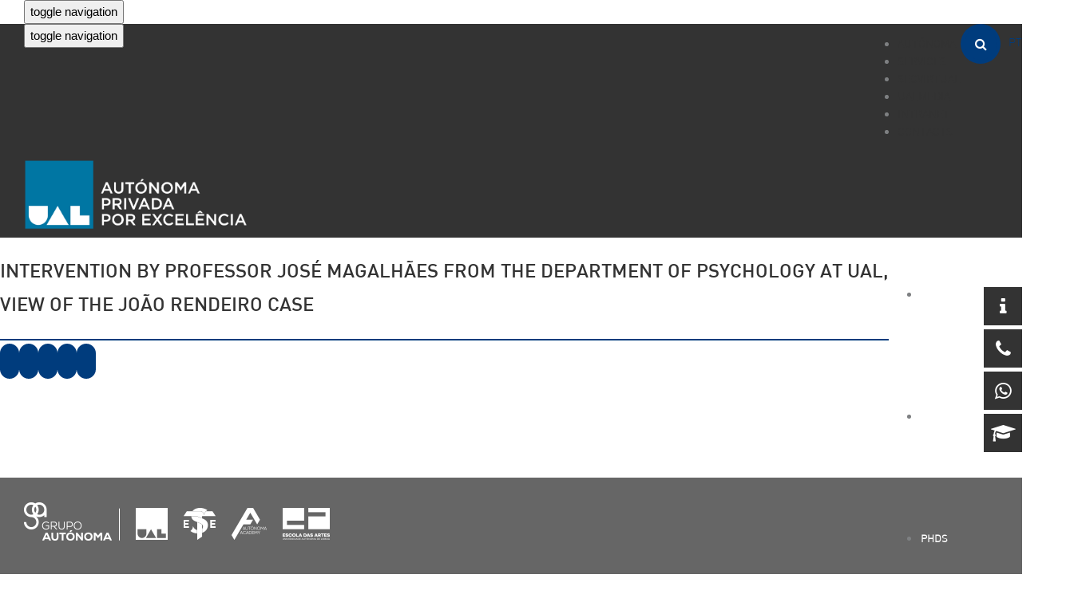

--- FILE ---
content_type: text/html; charset=UTF-8
request_url: https://autonoma.pt/en/25422-2/
body_size: 134519
content:
<!DOCTYPE html>
<html lang="en-US">
<head>
    

<!-- Google Tag Manager -->
<script>
(function(w,d,s,l,i){w[l]=w[l]||[];w[l].push({'gtm.start':
new Date().getTime(),event:'gtm.js'});var f=d.getElementsByTagName(s)[0],
j=d.createElement(s),dl=l!='dataLayer'?'&l='+l:'';j.async=true;j.src=
'https://www.googletagmanager.com/gtm.js?id='+i+dl;f.parentNode.insertBefore(j,f);
})(window,document,'script','dataLayer','GTM-NX48F8J');
</script>
<!-- End Google Tag Manager -->
	
<!-- Hotjar Tracking Code for https://www.autonoma.pt -->

<script>

    (function(h,o,t,j,a,r){
        h.hj=h.hj||function(){(h.hj.q=h.hj.q||[]).push(arguments)};
        h._hjSettings={hjid:2794450,hjsv:6};
        a=o.getElementsByTagName('head')[0];
        r=o.createElement('script');r.async=1;
        r.src=t+h._hjSettings.hjid+j+h._hjSettings.hjsv;
        a.appendChild(r);

    })(window,document,'https://static.hotjar.com/c/hotjar-','.js?sv=');

</script>



<meta charset="UTF-8" />
<meta name="viewport" content="initial-scale=1, width=device-width" />
<link rel="profile" href="https://gmpg.org/xfn/11" />
<link rel="icon" type="image/png" href="https://autonoma.pt/wp-content/uploads/2018/01/logoual24.png"/>
<link rel="pingback" href="https://autonoma.pt/xmlrpc.php" />
	
<meta name='robots' content='index, follow, max-image-preview:large, max-snippet:-1, max-video-preview:-1' />

	<!-- This site is optimized with the Yoast SEO plugin v21.3 - https://yoast.com/wordpress/plugins/seo/ -->
	<title>Intervention by Professor José Magalhães from the Department of Psychology at UAL, regarding the case of João Rendeiro - Universidade Autónoma de Lisboa</title>
	<link rel="canonical" href="https://autonoma.pt/en/25422-2/" />
	<meta property="og:locale" content="en_US" />
	<meta property="og:type" content="article" />
	<meta property="og:title" content="Intervention by Professor José Magalhães from the Department of Psychology at UAL, regarding the case of João Rendeiro - Universidade Autónoma de Lisboa" />
	<meta property="og:url" content="https://autonoma.pt/en/25422-2/" />
	<meta property="og:site_name" content="Universidade Autónoma de Lisboa" />
	<meta property="article:publisher" content="https://www.facebook.com/autonoma.pt/" />
	<meta property="article:published_time" content="2022-03-27T12:17:50+00:00" />
	<meta property="article:modified_time" content="2022-03-29T11:56:03+00:00" />
	<meta property="og:image" content="https://autonoma.pt/wp-content/uploads/2018/01/logoUAL1.png" />
	<meta property="og:image:width" content="600" />
	<meta property="og:image:height" content="600" />
	<meta property="og:image:type" content="image/png" />
	<meta name="author" content="Sara Calado" />
	<meta name="twitter:card" content="summary_large_image" />
	<meta name="twitter:label1" content="Written by" />
	<meta name="twitter:data1" content="Sara Calado" />
	<script type="application/ld+json" class="yoast-schema-graph">{
    "@context": "https:\/\/schema.org",
    "@graph": [
        {
            "@type": "Article",
            "@id": "https:\/\/autonoma.pt\/25422-2\/#article",
            "isPartOf": {
                "@id": "https:\/\/autonoma.pt\/25422-2\/"
            },
            "author": {
                "name": "Sara Calado",
                "@id": "https:\/\/autonoma.pt\/#\/schema\/person\/a62c9d0ab664211e08566b4b492a9f53"
            },
            "headline": "Interven\u00e7\u00e3o do Professor Jos\u00e9 Magalh\u00e3es do Departamento de Psicologia da UAL, face ao caso Jo\u00e3o Rendeiro",
            "datePublished": "2022-03-27T12:17:50+00:00",
            "dateModified": "2022-03-29T11:56:03+00:00",
            "mainEntityOfPage": {
                "@id": "https:\/\/autonoma.pt\/25422-2\/"
            },
            "wordCount": 19,
            "publisher": {
                "@id": "https:\/\/autonoma.pt\/#organization"
            },
            "articleSection": [
                "press room"
            ],
            "inLanguage": "en-US"
        },
        {
            "@type": "WebPage",
            "@id": "https:\/\/autonoma.pt\/25422-2\/",
            "url": "https:\/\/autonoma.pt\/25422-2\/",
            "name": "Intervention by Professor Jos\u00e9 Magalh\u00e3es from the Department of Psychology at UAL, regarding the case of Jo\u00e3o Rendeiro - Universidade Aut\u00f3noma de Lisboa",
            "isPartOf": {
                "@id": "https:\/\/autonoma.pt\/#website"
            },
            "datePublished": "2022-03-27T12:17:50+00:00",
            "dateModified": "2022-03-29T11:56:03+00:00",
            "breadcrumb": {
                "@id": "https:\/\/autonoma.pt\/25422-2\/#breadcrumb"
            },
            "inLanguage": "en-US",
            "potentialAction": [
                {
                    "@type": "ReadAction",
                    "target": [
                        "https:\/\/autonoma.pt\/25422-2\/"
                    ]
                }
            ]
        },
        {
            "@type": "BreadcrumbList",
            "@id": "https:\/\/autonoma.pt\/25422-2\/#breadcrumb",
            "itemListElement": [
                {
                    "@type": "ListItem",
                    "position": 1,
                    "name": "Start",
                    "item": "https:\/\/autonoma.pt\/"
                },
                {
                    "@type": "ListItem",
                    "position": 2,
                    "name": "Intervention by Professor Jos\u00e9 Magalh\u00e3es from the Department of Psychology at UAL, in view of the Jo\u00e3o Rendeiro case"
                }
            ]
        },
        {
            "@type": "WebSite",
            "@id": "https:\/\/autonoma.pt\/#website",
            "url": "https:\/\/autonoma.pt\/",
            "name": "Universidade Aut\u00f3noma de Lisboa",
            "description": "Private par Excellence",
            "publisher": {
                "@id": "https:\/\/autonoma.pt\/#organization"
            },
            "potentialAction": [
                {
                    "@type": "SearchAction",
                    "target": {
                        "@type": "EntryPoint",
                        "urlTemplate": "https:\/\/autonoma.pt\/?s={search_term_string}"
                    },
                    "query-input": "required name=search_term_string"
                }
            ],
            "inLanguage": "en-US"
        },
        {
            "@type": "Organization",
            "@id": "https:\/\/autonoma.pt\/#organization",
            "name": "Universidade Aut\u00f3noma de Lisboa",
            "url": "https:\/\/autonoma.pt\/",
            "logo": {
                "@type": "ImageObject",
                "inLanguage": "en-US",
                "@id": "https:\/\/autonoma.pt\/#\/schema\/logo\/image\/",
                "url": "https:\/\/autonoma.pt\/wp-content\/uploads\/2017\/12\/logo_ual_2015_600px_v2.png",
                "contentUrl": "https:\/\/autonoma.pt\/wp-content\/uploads\/2017\/12\/logo_ual_2015_600px_v2.png",
                "width": 1000,
                "height": 600,
                "caption": "Universidade Aut\u00f3noma de Lisboa"
            },
            "image": {
                "@id": "https:\/\/autonoma.pt\/#\/schema\/logo\/image\/"
            },
            "sameAs": [
                "https:\/\/www.facebook.com\/autonoma.pt\/",
                "https:\/\/www.instagram.com\/universidadeautonomadelisboa\/",
                "https:\/\/www.linkedin.com\/school\/universidade-aut-noma-de-lisboa\/",
                "https:\/\/www.tiktok.com\/ual_universidadeautonoma?lang=pt-BR"
            ]
        },
        {
            "@type": "Person",
            "@id": "https:\/\/autonoma.pt\/#\/schema\/person\/a62c9d0ab664211e08566b4b492a9f53",
            "name": "Sara Calado"
        }
    ]
}</script>
	<!-- / Yoast SEO plugin. -->


<link rel='dns-prefetch' href='//www.googletagmanager.com' />
<link rel='dns-prefetch' href='//fonts.googleapis.com' />
<link rel="alternate" type="application/rss+xml" title="Universidade Autónoma de Lisboa &raquo; Feed" href="https://autonoma.pt/en/feed/" />
<link rel="alternate" type="application/rss+xml" title="Universidade Autónoma de Lisboa &raquo; Comments Feed" href="https://autonoma.pt/en/comments/feed/" />
<meta property="og:title" content="Intervention by Professor José Magalhães from the Department of Psychology at UAL, in view of the João Rendeiro case"/><meta property="og:description" content="Private par Excellence"/><meta property="og:type" content="article"/><meta property="og:url" content="https://autonoma.pt/en/25422-2/"/><meta property="og:site_name" content="Universidade Autónoma de Lisboa"/><meta name="twitter:title" content="Intervention by Professor José Magalhães from the Department of Psychology at UAL, in view of the João Rendeiro case"/><meta name="twitter:card" content="summary" /><meta name="twitter:description" content="Private par Excellence" /><meta name="twitter:url" content="https://autonoma.pt/en/25422-2/"/><meta property="og:image" content="https://autonoma.pt/wp-content/uploads/logo_com_assinatura_h88px.png"/><meta name="twitter:image" content="https://autonoma.pt/wp-content/uploads/logo_com_assinatura_h88px.png"/><meta property="fb:app_id" content="547242082276784" /><link rel='stylesheet' id='wppm-plugin-css-css' href='https://autonoma.pt/wp-content/plugins/wp-post-modules/assets/css/wppm.frontend.css?ver=3.0.0' type='text/css' media='all' />
<link rel='stylesheet' id='wp-block-library-css' href='https://autonoma.pt/wp-includes/css/dist/block-library/style.min.css?ver=6.3.7' type='text/css' media='all' />
<style id='classic-theme-styles-inline-css' type='text/css'>
/*! This file is auto-generated */
.wp-block-button__link{color:#fff;background-color:#32373c;border-radius:9999px;box-shadow:none;text-decoration:none;padding:calc(.667em + 2px) calc(1.333em + 2px);font-size:1.125em}.wp-block-file__button{background:#32373c;color:#fff;text-decoration:none}
</style>
<style id='global-styles-inline-css' type='text/css'>
body{--wp--preset--color--black: #000000;--wp--preset--color--cyan-bluish-gray: #abb8c3;--wp--preset--color--white: #ffffff;--wp--preset--color--pale-pink: #f78da7;--wp--preset--color--vivid-red: #cf2e2e;--wp--preset--color--luminous-vivid-orange: #ff6900;--wp--preset--color--luminous-vivid-amber: #fcb900;--wp--preset--color--light-green-cyan: #7bdcb5;--wp--preset--color--vivid-green-cyan: #00d084;--wp--preset--color--pale-cyan-blue: #8ed1fc;--wp--preset--color--vivid-cyan-blue: #0693e3;--wp--preset--color--vivid-purple: #9b51e0;--wp--preset--gradient--vivid-cyan-blue-to-vivid-purple: linear-gradient(135deg,rgba(6,147,227,1) 0%,rgb(155,81,224) 100%);--wp--preset--gradient--light-green-cyan-to-vivid-green-cyan: linear-gradient(135deg,rgb(122,220,180) 0%,rgb(0,208,130) 100%);--wp--preset--gradient--luminous-vivid-amber-to-luminous-vivid-orange: linear-gradient(135deg,rgba(252,185,0,1) 0%,rgba(255,105,0,1) 100%);--wp--preset--gradient--luminous-vivid-orange-to-vivid-red: linear-gradient(135deg,rgba(255,105,0,1) 0%,rgb(207,46,46) 100%);--wp--preset--gradient--very-light-gray-to-cyan-bluish-gray: linear-gradient(135deg,rgb(238,238,238) 0%,rgb(169,184,195) 100%);--wp--preset--gradient--cool-to-warm-spectrum: linear-gradient(135deg,rgb(74,234,220) 0%,rgb(151,120,209) 20%,rgb(207,42,186) 40%,rgb(238,44,130) 60%,rgb(251,105,98) 80%,rgb(254,248,76) 100%);--wp--preset--gradient--blush-light-purple: linear-gradient(135deg,rgb(255,206,236) 0%,rgb(152,150,240) 100%);--wp--preset--gradient--blush-bordeaux: linear-gradient(135deg,rgb(254,205,165) 0%,rgb(254,45,45) 50%,rgb(107,0,62) 100%);--wp--preset--gradient--luminous-dusk: linear-gradient(135deg,rgb(255,203,112) 0%,rgb(199,81,192) 50%,rgb(65,88,208) 100%);--wp--preset--gradient--pale-ocean: linear-gradient(135deg,rgb(255,245,203) 0%,rgb(182,227,212) 50%,rgb(51,167,181) 100%);--wp--preset--gradient--electric-grass: linear-gradient(135deg,rgb(202,248,128) 0%,rgb(113,206,126) 100%);--wp--preset--gradient--midnight: linear-gradient(135deg,rgb(2,3,129) 0%,rgb(40,116,252) 100%);--wp--preset--font-size--small: 13px;--wp--preset--font-size--medium: 20px;--wp--preset--font-size--large: 36px;--wp--preset--font-size--x-large: 42px;--wp--preset--spacing--20: 0.44rem;--wp--preset--spacing--30: 0.67rem;--wp--preset--spacing--40: 1rem;--wp--preset--spacing--50: 1.5rem;--wp--preset--spacing--60: 2.25rem;--wp--preset--spacing--70: 3.38rem;--wp--preset--spacing--80: 5.06rem;--wp--preset--shadow--natural: 6px 6px 9px rgba(0, 0, 0, 0.2);--wp--preset--shadow--deep: 12px 12px 50px rgba(0, 0, 0, 0.4);--wp--preset--shadow--sharp: 6px 6px 0px rgba(0, 0, 0, 0.2);--wp--preset--shadow--outlined: 6px 6px 0px -3px rgba(255, 255, 255, 1), 6px 6px rgba(0, 0, 0, 1);--wp--preset--shadow--crisp: 6px 6px 0px rgba(0, 0, 0, 1);}:where(.is-layout-flex){gap: 0.5em;}:where(.is-layout-grid){gap: 0.5em;}body .is-layout-flow > .alignleft{float: left;margin-inline-start: 0;margin-inline-end: 2em;}body .is-layout-flow > .alignright{float: right;margin-inline-start: 2em;margin-inline-end: 0;}body .is-layout-flow > .aligncenter{margin-left: auto !important;margin-right: auto !important;}body .is-layout-constrained > .alignleft{float: left;margin-inline-start: 0;margin-inline-end: 2em;}body .is-layout-constrained > .alignright{float: right;margin-inline-start: 2em;margin-inline-end: 0;}body .is-layout-constrained > .aligncenter{margin-left: auto !important;margin-right: auto !important;}body .is-layout-constrained > :where(:not(.alignleft):not(.alignright):not(.alignfull)){max-width: var(--wp--style--global--content-size);margin-left: auto !important;margin-right: auto !important;}body .is-layout-constrained > .alignwide{max-width: var(--wp--style--global--wide-size);}body .is-layout-flex{display: flex;}body .is-layout-flex{flex-wrap: wrap;align-items: center;}body .is-layout-flex > *{margin: 0;}body .is-layout-grid{display: grid;}body .is-layout-grid > *{margin: 0;}:where(.wp-block-columns.is-layout-flex){gap: 2em;}:where(.wp-block-columns.is-layout-grid){gap: 2em;}:where(.wp-block-post-template.is-layout-flex){gap: 1.25em;}:where(.wp-block-post-template.is-layout-grid){gap: 1.25em;}.has-black-color{color: var(--wp--preset--color--black) !important;}.has-cyan-bluish-gray-color{color: var(--wp--preset--color--cyan-bluish-gray) !important;}.has-white-color{color: var(--wp--preset--color--white) !important;}.has-pale-pink-color{color: var(--wp--preset--color--pale-pink) !important;}.has-vivid-red-color{color: var(--wp--preset--color--vivid-red) !important;}.has-luminous-vivid-orange-color{color: var(--wp--preset--color--luminous-vivid-orange) !important;}.has-luminous-vivid-amber-color{color: var(--wp--preset--color--luminous-vivid-amber) !important;}.has-light-green-cyan-color{color: var(--wp--preset--color--light-green-cyan) !important;}.has-vivid-green-cyan-color{color: var(--wp--preset--color--vivid-green-cyan) !important;}.has-pale-cyan-blue-color{color: var(--wp--preset--color--pale-cyan-blue) !important;}.has-vivid-cyan-blue-color{color: var(--wp--preset--color--vivid-cyan-blue) !important;}.has-vivid-purple-color{color: var(--wp--preset--color--vivid-purple) !important;}.has-black-background-color{background-color: var(--wp--preset--color--black) !important;}.has-cyan-bluish-gray-background-color{background-color: var(--wp--preset--color--cyan-bluish-gray) !important;}.has-white-background-color{background-color: var(--wp--preset--color--white) !important;}.has-pale-pink-background-color{background-color: var(--wp--preset--color--pale-pink) !important;}.has-vivid-red-background-color{background-color: var(--wp--preset--color--vivid-red) !important;}.has-luminous-vivid-orange-background-color{background-color: var(--wp--preset--color--luminous-vivid-orange) !important;}.has-luminous-vivid-amber-background-color{background-color: var(--wp--preset--color--luminous-vivid-amber) !important;}.has-light-green-cyan-background-color{background-color: var(--wp--preset--color--light-green-cyan) !important;}.has-vivid-green-cyan-background-color{background-color: var(--wp--preset--color--vivid-green-cyan) !important;}.has-pale-cyan-blue-background-color{background-color: var(--wp--preset--color--pale-cyan-blue) !important;}.has-vivid-cyan-blue-background-color{background-color: var(--wp--preset--color--vivid-cyan-blue) !important;}.has-vivid-purple-background-color{background-color: var(--wp--preset--color--vivid-purple) !important;}.has-black-border-color{border-color: var(--wp--preset--color--black) !important;}.has-cyan-bluish-gray-border-color{border-color: var(--wp--preset--color--cyan-bluish-gray) !important;}.has-white-border-color{border-color: var(--wp--preset--color--white) !important;}.has-pale-pink-border-color{border-color: var(--wp--preset--color--pale-pink) !important;}.has-vivid-red-border-color{border-color: var(--wp--preset--color--vivid-red) !important;}.has-luminous-vivid-orange-border-color{border-color: var(--wp--preset--color--luminous-vivid-orange) !important;}.has-luminous-vivid-amber-border-color{border-color: var(--wp--preset--color--luminous-vivid-amber) !important;}.has-light-green-cyan-border-color{border-color: var(--wp--preset--color--light-green-cyan) !important;}.has-vivid-green-cyan-border-color{border-color: var(--wp--preset--color--vivid-green-cyan) !important;}.has-pale-cyan-blue-border-color{border-color: var(--wp--preset--color--pale-cyan-blue) !important;}.has-vivid-cyan-blue-border-color{border-color: var(--wp--preset--color--vivid-cyan-blue) !important;}.has-vivid-purple-border-color{border-color: var(--wp--preset--color--vivid-purple) !important;}.has-vivid-cyan-blue-to-vivid-purple-gradient-background{background: var(--wp--preset--gradient--vivid-cyan-blue-to-vivid-purple) !important;}.has-light-green-cyan-to-vivid-green-cyan-gradient-background{background: var(--wp--preset--gradient--light-green-cyan-to-vivid-green-cyan) !important;}.has-luminous-vivid-amber-to-luminous-vivid-orange-gradient-background{background: var(--wp--preset--gradient--luminous-vivid-amber-to-luminous-vivid-orange) !important;}.has-luminous-vivid-orange-to-vivid-red-gradient-background{background: var(--wp--preset--gradient--luminous-vivid-orange-to-vivid-red) !important;}.has-very-light-gray-to-cyan-bluish-gray-gradient-background{background: var(--wp--preset--gradient--very-light-gray-to-cyan-bluish-gray) !important;}.has-cool-to-warm-spectrum-gradient-background{background: var(--wp--preset--gradient--cool-to-warm-spectrum) !important;}.has-blush-light-purple-gradient-background{background: var(--wp--preset--gradient--blush-light-purple) !important;}.has-blush-bordeaux-gradient-background{background: var(--wp--preset--gradient--blush-bordeaux) !important;}.has-luminous-dusk-gradient-background{background: var(--wp--preset--gradient--luminous-dusk) !important;}.has-pale-ocean-gradient-background{background: var(--wp--preset--gradient--pale-ocean) !important;}.has-electric-grass-gradient-background{background: var(--wp--preset--gradient--electric-grass) !important;}.has-midnight-gradient-background{background: var(--wp--preset--gradient--midnight) !important;}.has-small-font-size{font-size: var(--wp--preset--font-size--small) !important;}.has-medium-font-size{font-size: var(--wp--preset--font-size--medium) !important;}.has-large-font-size{font-size: var(--wp--preset--font-size--large) !important;}.has-x-large-font-size{font-size: var(--wp--preset--font-size--x-large) !important;}
.wp-block-navigation a:where(:not(.wp-element-button)){color: inherit;}
:where(.wp-block-post-template.is-layout-flex){gap: 1.25em;}:where(.wp-block-post-template.is-layout-grid){gap: 1.25em;}
:where(.wp-block-columns.is-layout-flex){gap: 2em;}:where(.wp-block-columns.is-layout-grid){gap: 2em;}
.wp-block-pullquote{font-size: 1.5em;line-height: 1.6;}
</style>
<link rel='stylesheet' id='ap-front-css' href='https://autonoma.pt/wp-content/plugins/alphabetic-pagination/css/front-style.css?ver=1769144083' type='text/css' media='all' />
<link rel='stylesheet' id='ap-mobile-css' href='https://autonoma.pt/wp-content/plugins/alphabetic-pagination/css/mobile.css?ver=1769144083' type='text/css' media='all' />
<link rel='stylesheet' id='cms-plugin-stylesheet-css' href='https://autonoma.pt/wp-content/plugins/cmssuperheroes/assets/css/cms-style.css?ver=6.3.7' type='text/css' media='all' />
<link rel='stylesheet' id='widgetopts-styles-css' href='https://autonoma.pt/wp-content/plugins/extended-widget-options/assets/css/widget-options.css' type='text/css' media='all' />
<link rel='stylesheet' id='css-animate-css' href='https://autonoma.pt/wp-content/plugins/extended-widget-options/assets/css/animate.min.css' type='text/css' media='all' />
<link rel='stylesheet' id='scriptlesssocialsharing-css' href='https://autonoma.pt/wp-content/plugins/scriptless-social-sharing/includes/css/scriptlesssocialsharing-style.css?ver=3.2.3' type='text/css' media='all' />
<style id='scriptlesssocialsharing-inline-css' type='text/css'>
.scriptlesssocialsharing-buttons { width: auto }.scriptlesssocialsharing-buttons a.button { padding: 12px; width: 20%;; }
</style>
<link property="stylesheet" rel='stylesheet' id='font-awesome-css' href='https://autonoma.pt/wp-content/plugins/types/vendor/toolset/toolset-common/res/lib/font-awesome/css/font-awesome.min.css?ver=4.7.0' type='text/css' media='screen' />
<link rel='stylesheet' id='scriptlesssocialsharing-fa-icons-css' href='https://autonoma.pt/wp-content/plugins/scriptless-social-sharing/includes/css/scriptlesssocialsharing-fontawesome.css?ver=3.2.3' type='text/css' media='screen' />
<link rel='stylesheet' id='trp-language-switcher-style-css' href='https://autonoma.pt/wp-content/plugins/translatepress-multilingual/assets/css/trp-language-switcher.css?ver=2.7.8' type='text/css' media='all' />
<link rel='stylesheet' id='amilia-enque-style-css' href='https://autonoma.pt/wp-content/themes/wp-amilia/style.css?ver=6.3.7' type='text/css' media='all' />
<link rel='stylesheet' id='child-style-css' href='https://autonoma.pt/wp-content/themes/wp-amilia-child/style.css?ver=6.3.7' type='text/css' media='all' />
<link rel='stylesheet' id='bootstrap-css' href='https://autonoma.pt/wp-content/plugins/formidable-bootstrap/css/bootstrap.min.css?ver=3.3.7' type='text/css' media='all' />
<link property="stylesheet" rel='stylesheet' id='amilia-enque-font-awesome-css' href='https://autonoma.pt/wp-content/themes/wp-amilia/assets/css/font-awesome.min.css?ver=4.3.0' type='text/css' media='all' />
<link rel='stylesheet' id='amilia-enque-elegantIcons-css' href='https://autonoma.pt/wp-content/themes/wp-amilia/assets/css/icons-fonts.css?ver=1.0.1' type='text/css' media='all' />
<link rel='stylesheet' id='amilia-enque-animate-css' href='https://autonoma.pt/wp-content/themes/wp-amilia/assets/css/animate.min.css?ver=1.0.1' type='text/css' media='all' />
<!--[if lt IE 9]>
<link rel='stylesheet' id='amilia-enque-ie-css' href='https://autonoma.pt/wp-content/themes/wp-amilia/assets/css/ie.css?ver=20121010' type='text/css' media='all' />
<![endif]-->
<link rel='stylesheet' id='amilia-enque-static-css' href='https://autonoma.pt/wp-content/themes/wp-amilia/assets/css/static.css?ver=1.0.0' type='text/css' media='all' />
<link rel='stylesheet' id='widget_cart_search_scripts-css' href='https://autonoma.pt/wp-content/themes/wp-amilia/inc/widgets/widgets.css?ver=6.3.7' type='text/css' media='all' />
<link rel='stylesheet' id='newsletter-css' href='https://autonoma.pt/wp-content/plugins/newsletter/style.css?ver=8.0.4' type='text/css' media='all' />
<link rel='stylesheet' id='bsf-Defaults-css' href='https://autonoma.pt/wp-content/uploads/smile_fonts/Defaults/Defaults.css?ver=3.19.18' type='text/css' media='all' />
<link rel='stylesheet' id='mpc-massive-style-css' href='https://autonoma.pt/wp-content/plugins/mpc-massive/assets/css/mpc-styles.css?ver=6.3.7' type='text/css' media='all' />
<link rel='stylesheet' id='redux-google-fonts-smof_data-css' href='https://fonts.googleapis.com/css?family=Oswald%3A300%2C400%2C700%7COpen+sans%7CMontserrat%3A400%2C700%7CLato%3A400%2C300%7COpen+Sans%3A400&#038;subset=latin&#038;ver=1765973458' type='text/css' media='all' />
<link rel='stylesheet' id='moove_gdpr_frontend-css' href='https://autonoma.pt/wp-content/plugins/gdpr-cookie-compliance/dist/styles/gdpr-main.css?ver=4.16.1' type='text/css' media='all' />
<style id='moove_gdpr_frontend-inline-css' type='text/css'>
#moove_gdpr_cookie_modal,#moove_gdpr_cookie_info_bar,.gdpr_cookie_settings_shortcode_content{font-family:Nunito,sans-serif}#moove_gdpr_save_popup_settings_button{background-color:#373737;color:#fff}#moove_gdpr_save_popup_settings_button:hover{background-color:#000}#moove_gdpr_cookie_info_bar .moove-gdpr-info-bar-container .moove-gdpr-info-bar-content a.mgbutton,#moove_gdpr_cookie_info_bar .moove-gdpr-info-bar-container .moove-gdpr-info-bar-content button.mgbutton{background-color:#003b7d}#moove_gdpr_cookie_modal .moove-gdpr-modal-content .moove-gdpr-modal-footer-content .moove-gdpr-button-holder a.mgbutton,#moove_gdpr_cookie_modal .moove-gdpr-modal-content .moove-gdpr-modal-footer-content .moove-gdpr-button-holder button.mgbutton,.gdpr_cookie_settings_shortcode_content .gdpr-shr-button.button-green{background-color:#003b7d;border-color:#003b7d}#moove_gdpr_cookie_modal .moove-gdpr-modal-content .moove-gdpr-modal-footer-content .moove-gdpr-button-holder a.mgbutton:hover,#moove_gdpr_cookie_modal .moove-gdpr-modal-content .moove-gdpr-modal-footer-content .moove-gdpr-button-holder button.mgbutton:hover,.gdpr_cookie_settings_shortcode_content .gdpr-shr-button.button-green:hover{background-color:#fff;color:#003b7d}#moove_gdpr_cookie_modal .moove-gdpr-modal-content .moove-gdpr-modal-close i,#moove_gdpr_cookie_modal .moove-gdpr-modal-content .moove-gdpr-modal-close span.gdpr-icon{background-color:#003b7d;border:1px solid #003b7d}#moove_gdpr_cookie_info_bar span.change-settings-button.focus-g,#moove_gdpr_cookie_info_bar span.change-settings-button:focus,#moove_gdpr_cookie_info_bar button.change-settings-button.focus-g,#moove_gdpr_cookie_info_bar button.change-settings-button:focus{-webkit-box-shadow:0 0 1px 3px #003b7d;-moz-box-shadow:0 0 1px 3px #003b7d;box-shadow:0 0 1px 3px #003b7d}#moove_gdpr_cookie_modal .moove-gdpr-modal-content .moove-gdpr-modal-close i:hover,#moove_gdpr_cookie_modal .moove-gdpr-modal-content .moove-gdpr-modal-close span.gdpr-icon:hover,#moove_gdpr_cookie_info_bar span[data-href]>u.change-settings-button{color:#003b7d}#moove_gdpr_cookie_modal .moove-gdpr-modal-content .moove-gdpr-modal-left-content #moove-gdpr-menu li.menu-item-selected a span.gdpr-icon,#moove_gdpr_cookie_modal .moove-gdpr-modal-content .moove-gdpr-modal-left-content #moove-gdpr-menu li.menu-item-selected button span.gdpr-icon{color:inherit}#moove_gdpr_cookie_modal .moove-gdpr-modal-content .moove-gdpr-modal-left-content #moove-gdpr-menu li a span.gdpr-icon,#moove_gdpr_cookie_modal .moove-gdpr-modal-content .moove-gdpr-modal-left-content #moove-gdpr-menu li button span.gdpr-icon{color:inherit}#moove_gdpr_cookie_modal .gdpr-acc-link{line-height:0;font-size:0;color:transparent;position:absolute}#moove_gdpr_cookie_modal .moove-gdpr-modal-content .moove-gdpr-modal-close:hover i,#moove_gdpr_cookie_modal .moove-gdpr-modal-content .moove-gdpr-modal-left-content #moove-gdpr-menu li a,#moove_gdpr_cookie_modal .moove-gdpr-modal-content .moove-gdpr-modal-left-content #moove-gdpr-menu li button,#moove_gdpr_cookie_modal .moove-gdpr-modal-content .moove-gdpr-modal-left-content #moove-gdpr-menu li button i,#moove_gdpr_cookie_modal .moove-gdpr-modal-content .moove-gdpr-modal-left-content #moove-gdpr-menu li a i,#moove_gdpr_cookie_modal .moove-gdpr-modal-content .moove-gdpr-tab-main .moove-gdpr-tab-main-content a:hover,#moove_gdpr_cookie_info_bar.moove-gdpr-dark-scheme .moove-gdpr-info-bar-container .moove-gdpr-info-bar-content a.mgbutton:hover,#moove_gdpr_cookie_info_bar.moove-gdpr-dark-scheme .moove-gdpr-info-bar-container .moove-gdpr-info-bar-content button.mgbutton:hover,#moove_gdpr_cookie_info_bar.moove-gdpr-dark-scheme .moove-gdpr-info-bar-container .moove-gdpr-info-bar-content a:hover,#moove_gdpr_cookie_info_bar.moove-gdpr-dark-scheme .moove-gdpr-info-bar-container .moove-gdpr-info-bar-content button:hover,#moove_gdpr_cookie_info_bar.moove-gdpr-dark-scheme .moove-gdpr-info-bar-container .moove-gdpr-info-bar-content span.change-settings-button:hover,#moove_gdpr_cookie_info_bar.moove-gdpr-dark-scheme .moove-gdpr-info-bar-container .moove-gdpr-info-bar-content button.change-settings-button:hover,#moove_gdpr_cookie_info_bar.moove-gdpr-dark-scheme .moove-gdpr-info-bar-container .moove-gdpr-info-bar-content u.change-settings-button:hover,#moove_gdpr_cookie_info_bar span[data-href]>u.change-settings-button,#moove_gdpr_cookie_info_bar.moove-gdpr-dark-scheme .moove-gdpr-info-bar-container .moove-gdpr-info-bar-content a.mgbutton.focus-g,#moove_gdpr_cookie_info_bar.moove-gdpr-dark-scheme .moove-gdpr-info-bar-container .moove-gdpr-info-bar-content button.mgbutton.focus-g,#moove_gdpr_cookie_info_bar.moove-gdpr-dark-scheme .moove-gdpr-info-bar-container .moove-gdpr-info-bar-content a.focus-g,#moove_gdpr_cookie_info_bar.moove-gdpr-dark-scheme .moove-gdpr-info-bar-container .moove-gdpr-info-bar-content button.focus-g,#moove_gdpr_cookie_info_bar.moove-gdpr-dark-scheme .moove-gdpr-info-bar-container .moove-gdpr-info-bar-content a.mgbutton:focus,#moove_gdpr_cookie_info_bar.moove-gdpr-dark-scheme .moove-gdpr-info-bar-container .moove-gdpr-info-bar-content button.mgbutton:focus,#moove_gdpr_cookie_info_bar.moove-gdpr-dark-scheme .moove-gdpr-info-bar-container .moove-gdpr-info-bar-content a:focus,#moove_gdpr_cookie_info_bar.moove-gdpr-dark-scheme .moove-gdpr-info-bar-container .moove-gdpr-info-bar-content button:focus,#moove_gdpr_cookie_info_bar.moove-gdpr-dark-scheme .moove-gdpr-info-bar-container .moove-gdpr-info-bar-content span.change-settings-button.focus-g,span.change-settings-button:focus,button.change-settings-button.focus-g,button.change-settings-button:focus,#moove_gdpr_cookie_info_bar.moove-gdpr-dark-scheme .moove-gdpr-info-bar-container .moove-gdpr-info-bar-content u.change-settings-button.focus-g,#moove_gdpr_cookie_info_bar.moove-gdpr-dark-scheme .moove-gdpr-info-bar-container .moove-gdpr-info-bar-content u.change-settings-button:focus{color:#003b7d}#moove_gdpr_cookie_modal .moove-gdpr-branding.focus-g span,#moove_gdpr_cookie_modal .moove-gdpr-modal-content .moove-gdpr-tab-main a.focus-g{color:#003b7d}#moove_gdpr_cookie_modal.gdpr_lightbox-hide{display:none}#moove_gdpr_cookie_info_bar .moove-gdpr-info-bar-container .moove-gdpr-info-bar-content a.mgbutton,#moove_gdpr_cookie_info_bar .moove-gdpr-info-bar-container .moove-gdpr-info-bar-content button.mgbutton,#moove_gdpr_cookie_modal .moove-gdpr-modal-content .moove-gdpr-modal-footer-content .moove-gdpr-button-holder a.mgbutton,#moove_gdpr_cookie_modal .moove-gdpr-modal-content .moove-gdpr-modal-footer-content .moove-gdpr-button-holder button.mgbutton,.gdpr-shr-button,#moove_gdpr_cookie_info_bar .moove-gdpr-infobar-close-btn{border-radius:0}
</style>
<script type='text/javascript' src='https://autonoma.pt/wp-includes/js/jquery/jquery.min.js?ver=3.7.0' id='jquery-core-js'></script>
<script type='text/javascript' src='https://autonoma.pt/wp-includes/js/jquery/jquery-migrate.min.js?ver=3.4.1' id='jquery-migrate-js'></script>
<script type='text/javascript' id='ap-front-js-extra'>
/* <![CDATA[ */
var ap_object = {"ap_pro":"false","reset_theme":"dark","page_id":"25422","ap_lang":"english","ap_disable":""};
/* ]]> */
</script>
<script type='text/javascript' src='https://autonoma.pt/wp-content/plugins/alphabetic-pagination/js/scripts.js?ver=6.3.7' id='ap-front-js'></script>
<script id="ap-front-js-after" type="text/javascript">
			jQuery(document).ready(function($) {
			    
			setTimeout(function(){	
			//console.log(".ap_pagination");
			if($(".ap_pagination").length){
			$(".ap_pagination").eq(0).show();
			} }, 1000);
			
			});
			
</script>
<script type='text/javascript' src='https://autonoma.pt/wp-content/plugins/alphabetic-pagination/js/jquery.blockUI.js?ver=6.3.7' id='jquery.blockUI-js'></script>
<script type='text/javascript' src='https://autonoma.pt/wp-content/plugins/cmssuperheroes/assets/js/waypoints.min.js?ver=6.3.7' id='waypoints-js'></script>
<script type='text/javascript' src='https://autonoma.pt/wp-content/themes/wp-amilia/assets/js/plugins.min.js?ver=1.0.0' id='plugins.min-js'></script>
<script type='text/javascript' src='https://autonoma.pt/wp-content/themes/wp-amilia/inc/widgets/widgets.js?ver=6.3.7' id='widget_cart_search_scripts-js'></script>

<!-- Google Analytics snippet added by Site Kit -->
<script type='text/javascript' src='https://www.googletagmanager.com/gtag/js?id=GT-TBB9HNW' id='google_gtagjs-js' async></script>
<script id="google_gtagjs-js-after" type="text/javascript">
window.dataLayer = window.dataLayer || [];function gtag(){dataLayer.push(arguments);}
gtag('set', 'linker', {"domains":["autonoma.pt"]} );
gtag("js", new Date());
gtag("set", "developer_id.dZTNiMT", true);
gtag("config", "GT-TBB9HNW");
</script>

<!-- End Google Analytics snippet added by Site Kit -->
<script></script><link rel="https://api.w.org/" href="https://autonoma.pt/en/wp-json/" /><link rel="alternate" type="application/json" href="https://autonoma.pt/en/wp-json/wp/v2/posts/25422" /><link rel="EditURI" type="application/rsd+xml" title="RSD" href="https://autonoma.pt/xmlrpc.php?rsd" />
<meta name="generator" content="WordPress 6.3.7" />
<link rel='shortlink' href='https://autonoma.pt/en/?p=25422' />
<link rel="alternate" type="application/json+oembed" href="https://autonoma.pt/en/wp-json/oembed/1.0/embed?url=https%3A%2F%2Fautonoma.pt%2Fen%2F25422-2%2F" />
<link rel="alternate" type="text/xml+oembed" href="https://autonoma.pt/en/wp-json/oembed/1.0/embed?url=https%3A%2F%2Fautonoma.pt%2Fen%2F25422-2%2F&#038;format=xml" />
<meta name="generator" content="Site Kit by Google 1.111.0" /><style type="text/css" id="wppm_custom_css"></style><script type="text/javascript">document.documentElement.className += " js";</script>
<link rel="alternate" hreflang="pt-PT" href="https://autonoma.pt/25422-2/"/>
<link rel="alternate" hreflang="en-US" href="https://autonoma.pt/en/25422-2/"/>
<link rel="alternate" hreflang="pt" href="https://autonoma.pt/25422-2/"/>
<link rel="alternate" hreflang="en" href="https://autonoma.pt/en/25422-2/"/>
  
    <style>

    #wpforms-form-27071 .wpforms-submit-container .wpforms-submit, #wpforms-form-27071 #wpforms-27071-field_1-container, #wpforms-form-27071 #wpforms-27071-field_3-container, #wpforms-form-27071 #wpforms-27071-field_4-container {
            display:none;
        }
 
    #wpforms-form-27071 .wpforms-submit-container .wpforms-submit.show-submit, #wpforms-form-27071 #wpforms-27071-field_1-container.show-submit, #wpforms-form-27071 #wpforms-27071-field_3-container.show-submit, #wpforms-form-27071 #wpforms-27071-field_4-container.show-submit {
            display: block;
        }
  
    </style>
  
<style type="text/css" data-type="cms_shortcodes-custom-css">.botaoblue{padding:6px 30px;  font-size:16px;  background:#003C7D;  color:#fff;  border:1px solid #003C7D;  text-transform:uppercase;  font-weight:bold;  border-radius:0}.botaoblue:hover{background-color:#f0a200;  color:#ffffff;  border:1px solid #ffffff}.single-cursos .lista_paginas a{font-family:Oswald,Arial;  text-transform:uppercase;  font-size:16px}.category-bolsas-de-investigacao nav.navigation.paging-navigation.clearfix{clear:both;  padding:0 15px}.postid-36388 header#masthead{display:none}.single-cursos #execphp-21 .execphpwidget a{color:#003b7d;  display:block}.skip-to-content-link{background:#fff;  left:47%;  padding:5px 15px;  position:absolute;  transform:translate(-50%,-200%);  transition:transform 0.3s;  z-index:999999}.skip-to-content-link:focus{transform:translate(-50%,0)}.fontgotham,.fontgotham li,.fontgotham ol{font-family:'Gotham-Book','Open sans','serif' !important;  font-size:1.0868em!important}.btn-azul,.btn-azul:hover{padding:15px 30px;  font-size:16px;  background:#003C7D;  color:#fff;  border:1px solid #003C7D;  text-transform:uppercase;  font-weight:bold;  border-radius:0}.postid-32306 .fotoNoticia{display:none}img.orador-img,#floated .orador-img-modal{border-radius:50%}.oradores-eventos{padding-top:30px}.trp-language-switcher > div{padding:0}.excerto a{color:#003c7d !important}.acordevento .su-spoiler-title{background:#ccc;  color:#000;  padding:15px 35px!important;  text-transform:uppercase;  font-size:16px;  font-family:'DIN-Light','Open sans','serif'!important}.acordevento .su-spoiler-icon{top:15px;  padding-left:15px}.su-spoiler-title:focus{outline:none!important}blockquote{display:inline-block}#page-default.container .vc_row > .container{width:100% !important}@media (max-width:580px){iframe.fitvidsignore,.fitvidsignore iframe{width:100%!important}}@media (max-width:420px){iframe.fitvidsignore,.fitvidsignore iframe{width:100%!important; height:200px}}.postid-29536 h1.entry-title{color:#002359}.category-eventos div.wpforms-container-full{margin:0}#wpforms-form-29548 .wpforms-submit-container{text-align:right}.execphpwidget a{color:#fff}.candit-azul{clear:right;  float:right;  margin:0 0 10px 20px;  width:30%;  padding:15px;  background-color:#003C7D;  text-align:center;  font-weight:400;  font-size:16px;  color:#ffffff}.candit-azul:hover{background-color:#003C7D;  color:#ffffff}.candit-azul a,.candit-azul a:hover{color:#fff}@media (max-width:560px){img.wp-image-28973.alignleft{float:none; display:block; margin:auto auto 30px auto}img.wp-image-28974.alignright{float:none; display:block; margin:30px auto 30px auto}}.texto-corpo{display:inline-block}img.wp-image-28974.alignright{margin-top:30px}.postid-28677 .panel-19 .panel-heading{background-color:#003C7D !important;  border-color:#ddd !important;  color:#fff}.postid-28677 div#accordion1{display:none}.postid-28677 div#collapse19 .unEcts1{display:none}#paginas-autonoma{border-top:1px solid #fff;  padding-top:10px}@font-face{font-family:'DIN-Medium'; src:url('/wp-content/uploads/DIN-M___.eot');  src:local(''),url('/wp-content/uploads/DIN-M___.woff') format('woff'),url('/wp-content/uploads/DIN-M___.ttf') format('truetype'),url('/wp-content/uploads/DIN-M___.svg#font') format('svg')}@font-face{font-family:'DIN-Light'; src:url('/wp-content/uploads/DIN-L___.eot');  src:local(''),url('/wp-content/uploads/DIN-L___.woff') format('woff'),url('/wp-content/uploads/DIN-L___.ttf') format('truetype'),url('/wp-content/uploads/DIN-L___.svg#font') format('svg')}@font-face{font-family:'DIN-Bold'; src:url('/wp-content/uploads/DIN-BOLD.eot');  src:local(''),url('/wp-content/uploads/DIN-BOLD.woff') format('woff'),url('/wp-content/uploads/DIN-BOLD.ttf') format('truetype'),url('/wp-content/uploads/DIN-BOLD.svg#font') format('svg')}@font-face{font-family:'Gotham-Medium'; src:url('/wp-content/uploads/Gotham-Medium.eot');  src:local(''),url('/wp-content/uploads/Gotham-Medium.woff') format('woff'),url('/wp-content/uploads/Gotham-Medium.ttf') format('truetype'),url('/wp-content/uploads/Gotham-Medium.svg#font') format('svg')}@font-face{font-family:'Gotham-Book'; src:url('/wp-content/uploads/Gotham-Book.eot');  src:local(''),url('/wp-content/uploads/Gotham-Book.woff') format('woff'),url('/wp-content/uploads/Gotham-Book.ttf') format('truetype'),url('/wp-content/uploads/Gotham-Book.svg#font') format('svg')}@font-face{font-family:'Gotham-Bold'; src:url('/wp-content/uploads/Gotham-Bold.eot');  src:local(''),url('/wp-content/uploads/Gotham-Bold.woff') format('woff'),url('/wp-content/uploads/Gotham-Bold.ttf') format('truetype'),url('/wp-content/uploads/Gotham-Bold.svg#font') format('svg')}body,input,textarea,select{font-family:'DIN-Light','Open sans','serif' !important; font-size:16px !important}h1,h2{font-family:'DIN-BOLD','Open sans','serif' !important}h3,h4,h5,h6{font-family:'DIN-Medium','Open sans','serif' !important}a:hover{color:#0055b8}.cms-single-blog h1.entry-title{font-family:'DIN-Medium','Open sans','serif' !important}.barra-search{margin:30px 0}h2.cd-resul{font-size:18px;  margin:30px 0}span.custom-highlight{background-color:#333;  color:#fff;  padding:0 4px 2px}p.quiz-dizer{margin:30px 0;  font-size:22px}div#wpforms-26717{clear:both}.scesp h3{line-height:1!important;  padding:20px 0!important}div.candidatar_botao{background-color:#003C7D !important;  color:#ffffff !important;  text-align:center !important;  margin-top:20px !important;  padding:0 !important}div.candidatar_botao:hover{background-color:#f5ab00 !important;  color:#000000 !important}div.candidatar_botao h3,div.candidatar_botao h3 a{color:#ffffff!important;  text-decoration:none!important;  font-size:14px!important;  font-weight:800!important}div.respetivo_curso div{font-size:18px!important;  color:#003C7D!important;  font-weight:600!important}div.respetivo_curso,div.respetivo_curso2{padding-bottom:10px!important;  margin-bottom:10px!important}div.respetivo_curso span{font-size:12px!important;  color:#003C7D!important;  font-weight:400!important}div.respetivo_curso span a:hover{color:#2a6496!important;  text-decoration:underline!important}div.respetivo_curso2 span{font-size:14px!important;  color:#003C7D!important;  font-weight:600!important}.btn_enviar_candidatar{display:none!important}aside#execphp-13{display:none}#docscorpo-tabelaProprinas{margin:20px 0 0 0}#docscorpo-tabelaProprinas .list-group-panel{border:0px solid #e5e5e5;  box-shadow:none}#docscorpo-tabelaProprinas .titulo-docs-pagina{color:#333}#docscorpo-tabelaProprinas .list-group .list-group-item a{color:#333}#docscorpo-tabelaProprinas .col-xs-12.text-left.titulo-docs-pagina{padding-left:0}i.fa-file-text{margin-right:5px!important}.acord-curso.panel-default>.panel-heading{color:#fff;  background-color:#333;  border-color:#333}.acord-forma .panel-heading:hover,.acord-forma .panel-heading:focus{background-color:#333;  color:#ffffff}h4.title-curso a:hover,h4.title-curso a:focus{color:#fff!important}.acord-curso h4 a:hover,.acord-curso h4 a:focus{color:#333}.acord-curso .panel-title{font-weight:400}.acord-curso.panel{margin-bottom:0px}.title-curso{text-transform:uppercase;  font-size:18px}.acord-curso td{padding:10px 35px 10px 15px}@media (min-width:767px){#cursos .item{min-height:360px}}.tax-categoria_autonoma .archive-excerpt{display:none}.page-none-pagetitle.page-has-header1.amilia-header-sticky,.has-custom-rev.page-has-header1.amilia-header-sticky,.page-none-pagetitle.page-has-header2.amilia-header-sticky,.has-custom-rev.page-has-header2.amilia-header-sticky{padding-top:0px !important}a.btn.btn-large.btn-docentes{padding:6px 30px;  font-size:16px;  background:#003C7D;  color:#fff;  border:1px solid #003C7D;  text-transform:uppercase;  font-weight:bold;  border-radius:0;  float:right}a.btn.btn-large.btn-docentes:hover{background:#333;  color:#fff}.archive h3{color:#333}.right-sidebar-wrap .wg-title:before,.right-sidebar-wrap .widgettitle:before{background:#ffffff}a.glink{margin-right:13px;  color:#333}.home a.glink{margin-right:13px;  color:#ffffff}.menu-top .navbar{margin-bottom:0;  background-color:#ffffff;  opacity:1;  border-color:#ffffff;  text-transform:uppercase;  font-size:14px; border:0px}.home .menu-top .navbar{background-color:#333;  opacity:0.8}.menu-top .navbar .navbar-nav>li>a{color:#333}.home .menu-top .navbar .navbar-nav>li>a{color:#ffffff}.menu-top .navbar .navbar-nav>li>a:hover{opacity:.75;  background-color:transparent}.home .container-fluid.menu-top{background-color:#333;  opacity:0.8;  border-bottom:0px solid #00D7FF;  position:absolute;  width:100%;  z-index:9999}.container-fluid.menu-top{background-color:#ffffff;  opacity:1;  border-bottom:0px solid #00D7FF;  position:relative;  width:100%;  z-index:9999}.container-fluid.menu-top,.container-fluid.second-header{}.home .container-fluid.second-header{margin-bottom:20px;  position:absolute;  width:100%;  z-index:9; background:transparent;  margin-top:51px}.container-fluid.second-header{background-color:#333;  margin-bottom:20px}img.logo{padding-top:10px}.navbar{border-radius:0;  margin-bottom:0px}.home .mainLogo{width:380px;  height:130px}.mainLogo{display:block;  width:280px;  height:108px;  background-image:url('/wp-content/uploads/logo_autonoma_2023.png');  background-position:center;  background-size:100% auto;  background-repeat:no-repeat;  margin:0;  padding:0;  margin-right:auto;  font-size:0;  position:relative;  overflow:hidden}.mainLogo .mainLogo-link{display:block;  font-size:0;  position:absolute;  top:0;  left:0;  width:100%;  height:100%;  bottom:0}#menu-main-menu>li>a{font-size:1.1em;  font-weight:700;  color:#FFF;  text-decoration:none;  display:inline-block;  height:108px;  padding-top:45px;  position:relative}.header-fixed .navbar{min-height:30px;  height:60px}.header-fixed #menu-main-menu>li>a{font-size:0.8em}.header-fixed ul#menu-main-menu{margin-right:30px}.navbar-fixed-top{position:inherit}.second-header .navbar-fixed-top{border-width:0;  border-color:#ffffff;  text-transform:uppercase;  background-color:transparent}.header-fixed .navbar-fixed-top{position:fixed;background-color:#333}.header-fixed .mainLogo{width:180px;  height:60px}.header-fixed #menu-main-menu>li>a{height:auto;  padding-top:30px;  line-height:0}@media (min-width:1200px){.menu-top #menu-top-right{float:right; padding-top:5px}.navbar-nav{float:right}}@media (min-width:790px){.container-fluid{padding-right:30px; padding-left:30px}}ul#menu-menu-footer a:hover{color:#ffffff !important}.cms-footer-layout4-wrap .footer-grey-bg .col-md-4{padding-top:0;  padding-bottom:0}aside#sow-editor-4{padding-left:0;  padding-right:15px}aside.extendedwopts-col.col-md-12.col-sm-12.col-xs-12.widget.widget_sow-editor{padding-right:0;  padding-left:0}.logos-footer{margin:20px 0 0 0}.logo-ceu{float:left;  margin-right:20px}.logo-ga{padding-top:0px;  float:left;  margin-right:20px}.logo-ual,.logo-aa,.logo-esesfm,.logo-ea{padding-top:8px;  float:left;  margin-right:20px}@media screen and (max-width:600px){.logos-footer{margin:20px 0 0 0; display:flex}.logo-ceu img{max-height:34px !important}.logos-footer img{max-height:45px}}#sliderHome .carousel,#sliderHome .item,.active{height:100%}#sliderHome .carousel-inner{height:700px; background:#000}@media (min-width:990px){#sliderHome .carousel-caption{top:58%; transform:translateY(-58%)}}@media screen and (min-width:768px){#sliderHome .carousel-caption{left:15%}}#sliderHome p{font-size:24px;  color:#ffffff}#sliderHome h2{font-size:60px; margin:20px 0 30px; color:#ffffff;width:60%;  line-height:1.1}#sliderHome .fill{width:100%;  height:100%;  background-position:top center;  -webkit-background-size:cover;  -moz-background-size:cover;  background-size:cover;  -o-background-size:cover;  background-repeat:no-repeat}#sliderHome .carousel-caption{text-align:left}#sliderHome .btn-large:hover{background-color:#f0a200; color:#ffffff; border:1px solid #ffffff}#sliderHome .btn-large{padding:6px 30px;  font-size:16px;  background:#003C7D;  color:#fff;  border:1px solid #003C7D;  text-transform:uppercase;  font-weight:bold;  border-radius:0}#sliderHome .animated{-webkit-animation-duration:1.5s; animation-duration:1.5s}@-webkit-keyframes fadeInRight{from{opacity:0;  -webkit-transform:translate3d(100px,0,0);  transform:translate3d(100px,0,0)}to{opacity:1;  -webkit-transform:none;  transform:none}}@keyframes fadeInRight{from{opacity:0;  -webkit-transform:translate3d(100px,0,0);  transform:translate3d(100px,0,0)}to{opacity:1;  -webkit-transform:none;  transform:none}}#sliderHome .fadeInRight{-webkit-animation-name:fadeInRight; animation-name:fadeInRight}@media(min-width:1400px){#sliderHome h2{width:50%}}@media(max-width:1280px){#sliderHome .carousel-inner{height:600px}#menu-main-menu>li>a{font-size:0.8em !important}#sliderHome h2{font-size:50px}#sliderHome p{font-size:22px}}@media (max-width:980px){#sliderHome h2{font-size:45px; width:100%}#sliderHome p{font-size:22px}}@media(max-width:560px){#sliderHome h2{font-size:34px}#sliderHome p{font-size:16px}p.slide-ante-tit,h2.slider-tit{display:none}}#noticias-home .setas{position:relative}#noticias-home.carousel{margin-bottom:0;  padding:0 40px 30px 40px;  min-height:200px}#noticias-home .carousel-inner{min-height:200px}#noticias-home .carousel-control{height:40px;  background:none repeat scroll 0 0 #222222;  border:4px solid #FFFFFF;  border-radius:23px 23px 23px 23px}#noticias-home .carousel-control.right{}#noticias-home .carousel-indicators{right:50%; top:auto; bottom:-10px; margin-right:-19px}#noticias-home .carousel-indicators li{background:#cecece}#noticias-home .carousel-indicators .active{background:#428bca}.panel.date{margin:0px;  width:75px;  text-align:center}.panel.date .month{padding:2px 0px;  font-weight:700;  text-transform:uppercase}.panel.date .day{padding:12px 0px;  font-weight:700;  font-size:3em}h4.group.card-title{color:#333;line-height:1.1}.btn-primary{background-color:#003C7D;  border-color:#003C7D}.btn-primary:hover{opacity:0.75;  background-color:#003C7D;  border-color:#003C7D}.elegant-ribbon.elegant-ribbon-13.ribbon-position-top.ribbon-style-style05.ribbon-horizontal-left{position:absolute;  width:100%}.elegant-ribbon-wrapper{width:auto;  height:45px;  line-height:45px;  padding-left:15px;  padding-right:5px;  position:absolute;  left:-8px;  top:20px;  background:inherit;  border-top-right-radius:2px;  border-bottom-right-radius:2px;  z-index:1000}.elegant-ribbon-wrapper::before{position:absolute;  content:"";  height:0;  width:0;  top:-8.5px;  left:0.1px;  border-bottom:9px solid #000;  border-left:9px solid transparent;  border-bottom-color:inherit;  -webkit-filter:brightness(.5);  filter:brightness(.5)}.elegant-ribbon-wrapper::after{position:absolute;  content:"";  height:0;  width:0;  top:0;  right:-14.5px;  border-top:25px solid transparent;  border-bottom:20px solid transparent;  border-left:15px solid #59324c;  border-left-color:inherit}.thumbnail.card{min-height:290px}.thumbnail a>img,.thumbnail>img{width:100%}.img-event{height:250px;  background-size:cover !important;  background-position:center !important;  background-repeat:no-repeat !important}p.group.inner.list-group-item-text{margin:15px 0px}.mpc-tabs ul{background:#003C7D}.ubermenu-item-14984 li ul li{background:#ffffff !important}@media screen and (max-width:959px){#menu-item-15735 iframe{width:100%}}.zoom-link-form .wpforms-confirmation-container-full,div[submit-success]>.wpforms-confirmation-container-full:not(.wpforms-redirection-message){background:#fff !important;  border:none !important}.ubermenu-item-6512 ul,li#custom_html-6{padding-left:0}div.wpforms-container-full .wpforms-form input[type=text],div.wpforms-container-full .wpforms-form input[type=email]{font-size:14px !important}.zoom-link-form .wpforms-submit-container{text-align:right}.zoom-link-form .enviar{background-color:#003C7D !important;  color:#ffffff !important}.zoom-link-form .wpforms-form{border-radius:0 !important;  border-top:none}h6.registo-evento{background-color:#003C7D!important; padding:15px!important; color:#ffffff!important; text-transform:uppercase!important; margin-bottom:0!important}h6.registo-evento-2{background-color:#eee; padding:15px; color:#000000; text-transform:uppercase; margin-bottom:0; margin-top:0;   font-size:10px; border-left:1px solid #003C7D; border-right:1px solid #003C7D}ul.lista_paginas li{margin-bottom:15px}div.wpforms-container-full .wpforms-form .wpforms-field-label{display:block;  font-weight:400;  font-size:14px;  float:none;  line-height:1.3;  margin:0 0 4px 0;  padding:0}.wpforms-form{background-color:#eee;  padding:20px 15px;  border:1px solid #003C7D;  border-radius:5px}div.wpforms-container-full .wpforms-form input[type=submit],div.wpforms-container-full .wpforms-form button[type=submit]{background-color:#003C7D!important;   border:1px solid #003C7D!important;   color:#fff!important;   font-size:1em!important;   padding:10px 15px!important}div.wpforms-container-full .wpforms-form .wpforms-field-label-inline{display:inline;  vertical-align:baseline;  font-size:13px;  font-weight:400;  line-height:1.3}div.wpforms-container-full .wpforms-form input[type=submit]:hover,div.wpforms-container-full .wpforms-form input[type=submit]:active,div.wpforms-container-full .wpforms-form button[type=submit]:hover,div.wpforms-container-full .wpforms-form button[type=submit]:active,div.wpforms-container-full .wpforms-form .wpforms-page-button:hover,div.wpforms-container-full .wpforms-form .wpforms-page-button:active{background-color:#ddd;   border:1px solid #ccc;   color:#003C7D}#post-6145 .acordTitulo1{color:#ffffff;  font-size:18px}a.noticias-arq{background-color:#003C7D;  color:#ffffff;  border:none;  width:100%;  padding:10px;  font-size:16px;  display:block;  text-align:center;  text-transform:uppercase}a.noticias-arq:hover{background-color:#009fe3}.so-widget-sow-image.so-widget-sow-image-default-2ec334f0a340{padding:20px 10px 5px 0}.so-widget-sow-image-grid.so-widget-sow-image-grid-default-c51e448a0a62{float:right; padding:10px 0 0 0}#cshero-header-logo a img{height:80px !important}.labe{font-size:24px; color:#003C7D;font-weight:800;line-height:64px}.resp-curso div{font-size:18px; color:#003C7D;font-weight:600}.resp-curso2 span{font-size:14px; color:#003C7D;font-weight:600}.resp-curso span{font-size:12px; color:#003C7D;font-weight:400}.resp-curso,.resp-curso2{padding-bottom:10px;margin-bottom:10px;border-bottom:0px solid #003C7D}.candiform{background-color:#003C7D;  color:#ffffff;  text-align:center;  margin-top:20px}.candiform:hover{background-color:#f5ab00;  color:#000000 !important;  text-align:center;  margin-top:20px}.candiform:hover + h3,.candiform h3 a:hover{color:#000000 !important;text-decoration:none}.candiform h3,.candiform h3 a{color:#ffffff; text-decoration:none; font-size:14px; font-weight:800}.cms-footer-layout4-wrap .footer-grey-bg{background:#27282a!important}.home .footer-offset{margin-top:0}.footer-offset{margin-top:60px}#footer-menu li a{font-size:11px!important;  font-family:'DIN-Light','Open sans','serif' !important}.footer-copyright-container{text-align:center!important;  padding:30px 100px 0 0!important}.footer-grey-bg.title-lines-container{padding:10px 0 0 0}.pergunta .control-label{text-align:left;font-weight:400;font-size:18px;margin:30px 0 30px 0}.pergunta .btn-success{font-size:16px;padding:20px 60px;text-transform:uppercase;background-color:#f5ab00; color:#000000; border-color:#ffffff;border-radius:0px}.pergunta .btn-default{font-size:16px;padding:15px 30px;text-transform:uppercase;background-color:#006f9e; color:#ffffff; border-color:#ffffff;border-radius:0px}.resultado{padding:20px; background-color:#006f9e; margin:30px 0 0 0}.resultado h3{clear:both;display:block !important; text-align:center;background-color:#f5ab00;font-size:28px; color:#000000; font-weight:800;text-transform:uppercase; border-color:#ffffff; border-style:solid;border-width:1px;padding:20px}.resultado h4,.resultado h4 a{text-transform:uppercase;display:block !important;clear:both; text-align:center;font-size:18px; color:#ffffff; font-weight:500}.resultado h6{display:block;clear:both !important; text-align:center;font-size:18px; color:#ffffff; font-weight:500}#docs-cursos{padding-top:6px}.archive-data{display:none}.ver-todos span{font-size:14px}li.ubermenu-item.ubermenu-item-normal.ubermenu-item-view-all{clear:both}.scriptlesssocialsharing-buttons a.button{border-radius:100px}.scriptlesssocialsharing-buttons .button.facebook{background-color:#003C7D}.scriptlesssocialsharing-buttons .button.twitter{background-color:#003C7D}.scriptlesssocialsharing-buttons .button.linkedin{background-color:#003C7D}.scriptlesssocialsharing-buttons .button.email{background-color:#003C7D}.scriptlesssocialsharing-buttons .button.whatsapp{background-color:#003C7D}.scriptlesssocialsharing-buttons .button.google{background-color:#003C7D}#form-menu-search{display:flex; flex-direction:row; padding:2px}#form-menu-search input[type=text]{flex-grow:2; border:none}#form-menu-search input:focus{outline:none}#form-menu-search input.botao{border:none;  background-color:transparent;  margin-right:-30px}#form-menu-search span.icon_search{padding:12px}.vc_custom_1551116555323:hover{padding-top:5px !important;  background:#d40000 !important}.ui-datebox-container{touch-action:none}#ubermenu-main-44-primary-4 li a{font-size:11px}#ubermenu-main-199 li a{font-size:12px}h3.candidaturas{font-size:32px; margin-left:-25px}h3.candidaturas::before{content:">"; padding-right:10px}h4.online{font-size:36px; font-weight:800}.amilia-header-inner,.header-fixed{background:rgba(0,0,0,.7)}.btn_acesso:after{content:"";  position:absolute;  z-index:2;  top:-15px;  right:-15px;  width:30px;  height:25px;  transform:rotate(45deg);  background-color:#84cbe1}.cinza1h{background-color:#F1F1F1}.c1,.c2,.c3,.c4{padding:0; margin:0}.c1 ul li,.c2 ul li,.c3 ul li,.c4 ul li{margin:0 0 0 20px; padding:0; font-size:14px}.c1 ul,.c2 ul,.c3 ul,.c4 ul{padding:0; margin:0}.c1 h3,.c2 h3,.c3 h3,.c4 h3{padding:0; margin:0; font-size:18px; border-bottom-width:1px; border-bottom-style:solid; border-bottom-color:#666}.c1 h4,.c2 h4,.c3 h4,.c4 h4{padding:0; margin:0; font-size:18px}.c1 h5,.c2 h5,.c3 h5,.c4 h5{padding:0; margin:0; font-size:16px;text-transform:uppercase}.c1 h6,.c2 h6,.c3 h6,.c4 h6{padding:0; margin:0; font-size:14px}.container.menu-principal{width:100%;  padding:0}.page-id-11260.page-none-pagetitle.page-has-header1.amilia-header-sticky{padding-top:0px}page-none-pagetitle.page-has-header1.amilia-header-sticky{padding-top:0px}#cshero-header.header-fixed-page{background:transparent}#cshero-header.affix{-webkit-box-shadow:0 0px 0px rgba(0,0,0,0.15); -khtml-box-shadow:0 0px 0px rgba(0,0,0,0.15); -moz-box-shadow:0 0px 0px rgba(0,0,0,0.15); -ms-box-shadow:0 0px 0px rgba(0,0,0,0.15); -o-box-shadow:0 0px 0px rgba(0,0,0,0.15); box-shadow:0 0px 0px rgba(0,0,0,0.15)}.amilia-header-1 .amilia-logo-wrap .amilia-logo,.amilia-header-2 .amilia-logo-wrap .amilia-logo{background:transparent; padding:15px}.cff-likebox{margin:0}blockquote{border-left:5px solid #003C7D;  margin:0 0 20px;  padding:10px 20px}.cms-blog-item .entry-meta{padding-bottom:13px;  border-bottom:2px solid #003c7d}.cms-blog-item .entry-title{color:#333}.progra .su-tabs-nav{font-weight:800;text-transform:uppercase}.apr .su-tabs-nav{font-weight:400;text-transform:uppercase}.wdep{display:none}.page-id-10443 nav#ubermenu-main-44-primary-4,.page-id-10509 nav#ubermenu-main-44-primary-4,.page-id-10620 nav#ubermenu-main-44-primary-4{display:none !important}li.ubermenu-item.ubermenu-item-normal.ubermenu-item-view-all{float:left}.list-group-item{border:0;  padding-left:0;  border-top:1px solid;  border-color:rgba(37,40,43,0.1)}.list-group{margin-bottom:0px !important}.list-group .list-group-item:first-child{border:0}.list-group .list-group-item a{color:#003C7D;  cursor:pointer;  text-decoration:none}.list-group.list-group-header{padding:0;  margin:0}.list-group.list-group-body .glyphicon{font-size:25px; vertical-align:middle}.list-group-panel{border:1px solid #e5e5e5;  border-radius:0}.titulo-docs-pagina{font-weight:400; color:#003C7D; padding-top:3px; font-size:15px}.titulo-docs-pagina a:hover{color:#ed9e00}.legenda-docs{font-weight:300; color:#7e8082; padding-top:3px; font-size:13px}.drep{font-size:12px; color:#333}.LH h3{padding:0; margin:0px 0 0 0}.titulo{margin:0 0 10px 0; font-size:24px; line-height:42px; font-weight:300; text-transform:uppercase}.linha{padding-bottom:10px; margin-bottom:20px; border-bottom:2px solid #eee}.titulo_widget{line-height:1.3 !important}.c1 h2{color:#ffffff}.formMenu{margin-top:-40px}.formMenu h4{padding-bottom:0; margin-bottom:0}.lista_paginas{list-style:none; padding:0}.lista_paginas li{font-size:14px !important}.fotoDocente{width:25%;margin:0 40px 20px 0;float:left}.fotoDocente img{width:100%;  transition:filter .5s ease-in-out;  -webkit-filter:grayscale(100%);   filter:grayscale(100%)}.fotoDocente img:hover{-webkit-filter:grayscale(0%);   filter:grayscale(0%)}.fotoNoticia{width:40%;float:right;margin-left:10px}.fotoNoticia img{width:100%}p.subTituloDocente{font-size:12px;  color:#003C7D;  margin:0 0 -20px;  line-height:1.5em}.cvDocente{width:65%;  background-color:#003C7D;  color:#ffffff;  padding:10px 0 1px}.cvDocente a{color:#ffffff}h3.wg-title{width:100% !important}h3.wg-title2{font-size:20px!important;  line-height:1;  padding:20px 25px;  background-color:#f5ab00;  color:#000000 !important;  font-weight:300px;  display:inline-block;  position:relative;  margin:0 0 30px 0;  text-transform:uppercase;   width:100% !important}.acordTitulo1{color:#ffffff;  font-size:24px}.acordTitulo2{color:#ffffff;  font-size:14px}.acordTitulo1 a:hover,.acordTitulo1 a:focus{color:#ffffff !important}.acordTitulo2 a:hover,.acordTitulo2 a:focus{color:#ffffff !important}.item-parceiro{padding:0;  height:330px}.tit-archive-parce{text-align:center}.tit-archive-parce h3{font-size:20px !important;  margin:0 0 12px 0 !important}.imgBox-parceiro{padding:6px}p.archive-docentes-excerpt{font-size:12px}.item-docente{padding:0;  height:475px}.imgBox-docentes{padding:6px;  max-height:290px;  overflow:hidden}.tit-archive-doc h3{font-size:18px !important;  margin:0 0 12px 0 !important;  line-height:20px !important}.email-docentes{padding:6px 10px;  border-top:1px solid #e5e5e5;  text-align:left;  font-size:13px}.imgleft img{width:100% !important}.textoRight h3{margin:0}p.archive-excerpt{padding-top:22px;  color:#333}.archive-data{font-size:12px;  font-style:italic}.archive-titulo{padding-bottom:13px;  border-bottom:2px solid #eee;  margin:0 0 10px 0;  font-size:24px;  line-height:42px;  font-weight:300;  text-transform:uppercase}.unArtigos{background-color:#003C7D;  color:#ffffff !important;  padding:0 4px 0 3px;  font-size:12px;  font-style:initial}.dataEvento{background-color:#003C7D; color:#ffffff; float:right; padding:10px; font-size:14px}.prIngr{width:30%;  padding:15px;  margin:0 0 10px 20px;  float:right;   background-color:#003C7D;   color:#ffffff; clear:right}.prIngr strong,.prIngr h4{text-transform:uppercase; font-size:18px; line-height:22px; font-weight:300; color:#ffffff}.prIngr p{font-size:14px}.prIngr li{font-size:12px}.candit{clear:right;float:right; margin:0 0 10px 20px;width:30%;padding:15px; background-color:#ed9e00; text-align:center; font-weight:bold; font-size:16px; color:#ffffff;text-transform:uppercase}.candit:hover,.candit2:hover{background-color:#003C7D; color:#ed9e00}.candit:hover a,.candit2:hover a{color:#ed9e00}.candit a,.candit2 a{color:#fff}.candit2{width:113%;  padding:10px 12px;  background-color:#ed9e00;  text-align:center;  font-weight:400;  font-size:16px;  color:#ffffff;  margin:8px -15px}.prIngr h4 .modal-title{color:#333333}figure.snip0015{color:#fff; position:relative; float:left; overflow:hidden; margin:10px 1%; min-width:220px; max-width:310px; max-height:220px; width:100%; background:#0080ef; text-align:center}figure.snip0015 *{-webkit-box-sizing:border-box; box-sizing:border-box}figure.snip0015 img{opacity:1; width:100%; -webkit-transition:opacity 0.35s; transition:opacity 0.35s}figure.snip0015 figcaption{position:absolute; bottom:0; left:0; padding:2.2em; width:100%}figure.snip0015 figcaption::before{position:absolute; top:50%; right:30px; bottom:50%; left:30px; border-top:1px solid rgba(255,255,255,0.8); border-bottom:1px solid rgba(255,255,255,0.8); content:''; opacity:0; background-color:#ffffff; -webkit-transition:all 0.4s; transition:all 0.4s; -webkit-transition-delay:0.6s; transition-delay:0.6s}figure.snip0015 h2,figure.snip0015 h5,figure.snip0015 p{margin:0 0 5px; opacity:0; -webkit-transition:opacity 0.35s,-webkit-transform 0.35s; transition:opacity 0.35s,-webkit-transform 0.35s,-moz-transform 0.35s,-o-transform 0.35s,transform 0.35s}figure.snip0015 h2,figure.snip0015 h5{word-spacing:0.1em; font-weight:300; text-transform:uppercase; -webkit-transform:translate3d(0%,50%,0); transform:translate3d(0%,50%,0); -webkit-transition-delay:0.3s; transition-delay:0.3s; font-size:14px}figure.snip0015 h2 span,figure.snip0015 h5 span{font-weight:800;margin-bottom:30px}figure.snip0015 p{font-weight:200 ; -webkit-transition-delay:0s; transition-delay:0s}figure.snip0015 a{color:#ffffff}figure.snip0015:hover img{opacity:0.35}figure.snip0015:hover figcaption h2,figure.snip0015:hover figcaption h5{opacity:1; -webkit-transform:translate3d(0%,0%,0); transform:translate3d(0%,0%,0); -webkit-transition-delay:0.3s; transition-delay:0.3s; color:#ffffff}figure.snip0015:hover figcaption p{opacity:0.9; -webkit-transition-delay:0.6s; transition-delay:0.6s}figure.snip0015:hover figcaption::before{background:rgba(255,255,255,0); top:30px; bottom:30px; opacity:1; -webkit-transition-delay:0s; transition-delay:0s}#category-posts-pro-shortcode-7267-listagemlic,#category-posts-pro-shortcode-7323-loopmestrados{font-size:24px}#category-posts-pro-shortcode-7267-listagemlic .cat-post-excerpt,#category-posts-pro-shortcode-7323-loopmestrados .cat-post-excerpt{font-size:14px}#category-posts-pro-category-posts-pro-shortcode-7267-listagemlic-internal ul li{margin-top:130px}#category-posts-pro-4-internal .cat-post-title,#category-posts-pro-2-internal .cat-post-title,#category-posts-pro-6-internal .cat-post-title,#category-posts-pro-7-internal .cat-post-title,#category-posts-pro-5-internal .cat-post-title{font-size:12px !important}#category-posts-pro-category-posts-pro-shortcode-7267-listagemlic-internal .cat-post-title a{font-size:32px; line-height:40px}#category-posts-pro-shortcode-7267-listagemlic .cat-post-item,#category-posts-pro-shortcode-7323-loopmestrados .cat-post-item{padding:30px 0}.wdep{width:100%; padding:20px; background-color:#003C7D; color:#ffffff}.wdep h4,.wdep h3{padding:0; margin:0; color:#ffffff}.wdep a{color:#ffffff}.wdep h3{font-size:32px}.wmenu{font-size:12px}.wmenu li{padding:0; margin:0}div.mpc-align--left[style]{margin-left:0 !important;  margin-right:0 !important}.unEcts{background-color:#003C7D; color:#ffffff; float:right; padding:25px; font-size:16px}.unProf{font-size:13px}.unEcts1{color:#003C7D; float:right; font-size:14px; padding:5px 15px; line-height:16px}.panel-heading:hover .unEcts1,.panel-heading:hover h4 a{color:#ffffff}.panel-heading:hover{background-color:#003C7D;color:#ffffff}.cms-footer-layout4-wrap .footer-grey-bg{background:#dddddd}.paging-navigation .page-numbers.current,.paging-navigation .page-numbers:hover{color:#ffffff !important}.contwidg{background-color:#003C7D; color:#ffffff; padding:10px; font-size:13px}.contwidg a,.contwidg a:visited{color:#ffffff; text-decoration:underline}.contwidg ul li{padding:0;margin:0}.contwidg h5{color:#ffffff}.tnp tnp-subscription form{width:100%}.tnp-email,.tnp-firstname{width:100%}#alphaList{background-color:#003C7D; color:#ffffff}#alphaList a{color:#ffffff; padding:5px}#alphaList a:hover{background-color:#ffffff; color:#003C7D}.tit_investigacao{color:#000000}img.wp-image-8398[style]{width:100%}#u_0_0{display:none}#shortcodes-ultimate-4 ul li,#shortcodes-ultimate-5 ul li,#shortcodes-ultimate-7 ul li,#shortcodes-ultimate-8 ul li,#shortcodes-ultimate-6 ul li,#shortcodes-ultimate-9 ul li{background-color:#ffffff; color:#003C7D; line-height:1.3; font-size:14px;letter-spacing:1px; font-weight:300}#shortcodes-ultimate-4 ul li a,#shortcodes-ultimate-5 ul li a,#shortcodes-ultimate-7 ul li a,#shortcodes-ultimate-8 ul li a,#shortcodes-ultimate-6 ul li a,#shortcodes-ultimate-9 ul li a{color:#333333}#shortcodes-ultimate-4 ul li a:hover,#shortcodes-ultimate-5 ul li a:hover,#shortcodes-ultimate-7 ul li a:hover,#shortcodes-ultimate-8 ul li a:hover,#shortcodes-ultimate-6 ul li a:hover,#shortcodes-ultimate-9 ul li a:hover{color:#003C7D;background-color:#ffffff; display:block}#shortcodes-ultimate-4 .su-spoiler-title,#shortcodes-ultimate-5 .su-spoiler-title,#shortcodes-ultimate-7 .su-spoiler-title,#shortcodes-ultimate-8 .su-spoiler-title,#shortcodes-ultimate-6 .su-spoiler-title,#shortcodes-ultimate-9 .su-spoiler-title{color:#003C7D; font-size:16px;text-transform:uppercase; letter-spacing:1px; font-weight:400}aside#custom_html-4{margin-bottom:0}.contHs h1,.contHs h2,.contHs h3,.contHs h4,.contHs h5{display:inline;  line-height:62px}.sow-image-grid-wrapper{text-align:right}.decoration{display:none}.so-widget-sow-headline-default-28e7dc7188d2 .sow-headline-container h3.sow-headline{text-align:right;   line-height:1.4em}.classcookies{font-size:90%;padding:0px;  margin:0}#fld_7683514_1 .form-control,.textareaFormDoc .div .form-control{width:100% !important}#fld_1592081Label{font-size:140%; margin:0 0 30px 0; font-weight:400;text-transform:uppercase}.language{cursor:pointer; z-index:1000000000; position:absolute; width:1073px}.language img{float:right}.language1{display:none}@media only screen and (max-width:480px){.cvDocente{width:100% !important}.buttoneditais .mpc-icon--image{padding-left:100px !important}.item-docente{height:550px !important}}@media only screen and (max-width:620px){.fotoDocente{width:100% !important;float:none !important}.fotoNoticia{width:100% !important;float:none !important}.cvDocente p{margin-left:25px !important}.item-parceiro{height:415px !important}.candit{float:none; margin:0 0 10px 0px; width:100%}.vc_custom_1550700604151 h3.cms-heading-inner{margin:8px 0}}@media only screen and (max-width:990px){.vc_custom_1552471552647{padding-top:150px !important}.item-docente{height:550px !important}.imgBox-docentes{max-height:400px}.container.menu-principal{padding-right:15px; padding-left:15px}#cshero-menu-mobile{overflow-y:scroll}ul#ubermenu-nav-ual-199{min-height:500px}.language1{z-index:1000000000; top:-40%; right:37%; position:absolute;display:block; padding:30px}.colunabotoeshome a.mpc-button.mpc-transition.mpc-typography--preset_5.mpc-display--block.mpc-init--fast.mpc-inited{margin-right:0}.so-widget-sow-image-grid.so-widget-sow-image-grid-default-b82e500e4e15{margin-top:30px}#cshero-header-logo a img{height:40px !important}.mpc-callout[data-id="mpc_callout-15a4e13893fb11"]{margin-top:0px !important; margin-bottom:20px !important; margin-left:0px !important}.mpc-callout[data-id="mpc_callout-155a4e13893fd9c"]{margin-top:0px !important; margin-bottom:30px !important; margin-left:0px !important}div.vc_custom_1513186694907{padding-right:15px !important}.desktop-logo{display:none}#cshero-menu-mobile{margin:0 0 0 0}.menu-tlm{background:#006f9e;   overflow-x:hidden !important;   overflow-y:auto !important}.ubermenu-skin-white{border-top:0px solid #222;   border-bottom:0px solid #eee}.ubermenu-item-layout-image_left>.ubermenu-target-text{padding-left:0 !important}}@media only screen and (max-width:1200px){div.vc_custom_1524495186268{padding-left:0px !important}}.cookiealert{position:fixed;  bottom:0;  left:0;  width:100%;  margin:0 !important;  z-index:999;  opacity:0;  visibility:hidden;  border-radius:0;  transform:translateY(100%);  transition:all 500ms ease-out;  color:#ffffff;  background:#003C7D;  font-size:13px}.cookiealert.show{opacity:1;  visibility:visible;  transform:translateY(0%);  transition-delay:1000ms}.cookiealert .acceptcookies{margin-left:10px;  vertical-align:baseline;  color:#000 !important;  background:#f0a200;  padding:2px 20px 4px 20px;  display:inline-block;  transition:0.3s;  border-radius:50px;  border:2px solid #f0a200}.cookiealert a{color:#f0a200}.cookiealert button:focus{outline:0px auto -webkit-focus-ring-color}</style><meta name="generator" content="Powered by WPBakery Page Builder - drag and drop page builder for WordPress."/>

        <!-- Begin Social Meta tags by WP Post Modules -->
            <!-- Schema.org markup for Google+ -->
            <meta itemprop="name" content="Intervenção do Professor José Magalhães do Departamento de Psicologia da UAL, face ao caso João Rendeiro">
            <meta itemprop="description" content="Share on FacebookShare on LinkedInShare on X (Twitter)Share on WhatsAppShare on Email">
            <meta itemprop="image" content="">

            <!-- Twitter Card data -->
            <meta name="twitter:card" content="summary_large_image">
            <meta name="twitter:title" content="Intervention by Professor José Magalhães from the Department of Psychology at UAL, in view of the João Rendeiro case">
            <meta name="twitter:description" content="Share on FacebookShare on LinkedInShare on X (Twitter)Share on WhatsAppShare on Email">
            <meta name="twitter:image:src" content="">

            <!-- Open Graph data -->
            <meta property="og:title" content="Intervention by Professor José Magalhães from the Department of Psychology at UAL, in view of the João Rendeiro case" />
            <meta property="og:type" content="article" />
            <meta property="og:url" content="https://autonoma.pt/en/25422-2/" />
            <meta property="og:image" content="" />
            <meta property="og:image:url" content="" />
            <meta property="og:description" content="Share on FacebookShare on LinkedInShare on X (Twitter)Share on WhatsAppShare on Email" />
            <meta property="og:site_name" content="Universidade Autónoma de Lisboa" />
        <!-- End Social Meta tags by WP Post Modules -->
				<style type="text/css" id="wp-custom-css">
			.elegant-ribbon-text {
    font-size: 8px;
    text-transform: uppercase;
}

.elegant-ribbon-wrapper {
    height: 25px;
    line-height: 25px;
	}
.elegant-ribbon-wrapper::after {
    display:none;
}

.cursos-grid {text-transform:uppercase;}		</style>
		<style type="text/css" title="dynamic-css" class="options-output">.amilia-header-1 .amilia-logo{padding-top:0;padding-right:0;padding-bottom:0;padding-left:0;}#cshero-header-logo a img{height:88px;}#cshero-header.affix #cshero-header-logo a img{height:60px;}.amilia-logo-wrap{width:315px;}#cshero-header-navigation .main-navigation .menu-main-menu > li > a,
                          #cshero-header-navigation .main-navigation .menu-main-menu > ul > li > a,
                          .cshero-header-cart-search .header a{font-family:Oswald;font-size:14px;}#cshero-header-navigation .main-navigation .menu-main-menu > li ul a,
                      #cshero-header-navigation .main-navigation .menu-main-menu > ul > li ul a{font-size:13px;}.page-title{margin-bottom:0;}#breadcrumb-text,#breadcrumb-text ul li a{font-family:Oswald;text-align:right;line-height:22px;font-weight:300;font-style:normal;color:#4b4e53;font-size:14px;}body{background-color:transparent;}h1, h2, h3, h4, h5, h6{color:#ffffff;}body{font-family:"Open sans";line-height:22px;font-weight:normal;font-style:normal;color:#7e8082;font-size:14px;}h1{font-family:Montserrat;line-height:44px;font-weight:normal;font-style:normal;font-size:44px;}h2{font-family:Montserrat;line-height:42px;font-weight:normal;font-style:normal;color:#4b4e53;font-size:36px;}h3{font-family:Montserrat;line-height:32px;font-weight:normal;font-style:normal;color:#003C7D;font-size:24px;}h4{font-family:Montserrat;line-height:27px;font-weight:normal;font-style:normal;color:#003C7D;font-size:19px;}h5{font-family:Montserrat;line-height:18px;font-weight:normal;font-style:normal;color:#003C7D;font-size:16px;}h6{font-family:Montserrat;line-height:18px;font-weight:normal;font-style:normal;color:#003C7D;font-size:16px;}</style><noscript><style> .wpb_animate_when_almost_visible { opacity: 1; }</style></noscript>

</head>
<body data-rsssl="1" class="post-template-default single single-post postid-25422 single-format-standard custom-background translatepress-en_US amilia-header-sticky page-has-header1 page-none-pagetitle wpb-js-composer js-comp-ver-7.1 vc_responsive">
<a tabindex="1" class="skip-to-content-link" href="#eventos" aria-label="Skip to main content">Skip to main content</a>

<!-- Google Tag Manager (noscript) -->
<noscript><iframe src="https://www.googletagmanager.com/ns.html?id=GTM-NX48F8J"
height="0" width="0" style="display:none;visibility:hidden"></iframe></noscript>

<!-- End Google Tag Manager (noscript) -->


<div id="page" class="cs-wide">
	<header id="masthead" class="site-header" role="banner">
		
<style>
.sociais-lateral {
    position: fixed;
    right: 0;
    top: 50%;
    width: 48px;
    transition: width .25s ease-out;
    z-index: 9990;
}
	
.sociais-lateral .sociais-lateral-box {
    width: 246px;
}
	
.sociais-lateral a {
    position: relative;
    display: -webkit-flex;
    -webkit-align-items: center;
    display: flex;
    align-items: center;
    width: 100%;
    height: 48px;
    padding-left: 55px;
    margin-bottom: 5px;
    background-color: rgba(0,85,184,0.7);
    font-size: 1em;
    font-weight: 700;
    color: #FFF;
    text-decoration: none;
    transition: all .25s ease-out;

}
	
.sociais-lateral a:hover {
    background-color: rgba(0,85,184,0.7);
    margin-left: -198px;
}
	
.sociais-lateral a.whatsapp:before {
    content: '\f232';
}

.sociais-lateral a.chatbot:before {
    content: '';
    background-image: url('/wp-content/uploads/chatbot_icon2.png');
    background-size: cover;
    background-repeat: no-repeat;
}
	
.sociais-lateral a.info:before {
    content: '\f129';
}
	
.sociais-lateral a.telefone:before {
    content: '\f095';
}
	
.sociais-lateral a.candidatar:before {
    content: '\f19d';
}
	
	
.sociais-lateral a:before {
    content: '';
    display: -webkit-flex;
    -webkit-justify-content: center;
    -webkit-align-items: center;
    display: flex;
    justify-content: center;
    align-items: center;
    position: absolute;
    width: 48px;
    height: 100%;
    top: 0;
    left: 0;
    background-color: #333;
    color: #FFF;
    font-size: 24px;
	font-family: 'FontAwesome' !important;
    speak: none;
    font-style: normal;
    font-weight: normal;
    font-variant: normal;
    text-transform: none;
    line-height: 1;
    -webkit-font-smoothing: antialiased;
    -moz-osx-font-smoothing: grayscale;
	
}
	
.header-fixed .mainLogo {
	margin-left: 30px;
}
	

#menu-main-menu>li>a {
    font-size: 1.1em;
}
#menu-main-menu li:hover {background-color: #333;opacity:0.7}
	
@media (max-width: 1200px) {
	
	.second-header .container,  .menu-top .container{
		width: 100%;
		padding-right: 0;
    	padding-left: 0;
	}
	
	#menu-main-menu>li>a {
		height: 42px;
		padding-top: 15px;
	}
	
	ul#menu-top-right {
		margin: 0 15px 15px;
	}
	
	.home .mainLogo {
		width: 190px;
		height: 80px;
	}
	
    .mainLogo {
    	display: inline-block;
		margin-left: 15px;
	}
	
	.second-header .navbar-toggle{
		margin-top: 25px;
	}
	
	.header-fixed .second-header .navbar-toggle {
		margin-top: 15px;
	}
	
	.menu-menu-navegacao-2022-container{
		padding-left: 15px;
		padding-right: 15px;
		background-color: #003C7D;
	}
	
	.menu-menu-de-topo-container {
		padding-left: 15px;
		padding-right: 15px;
	}
	
	.home .container-fluid.menu-top {
		background-color: #333;
		opacity: 1;
	}
	
	.menu-top .navbar-toggle .icon-bar {
		background-color: #fff;
	}
    .navbar-header {
          float: none;
      }
      .navbar-toggle {
          display: block;
      }
	
	.navbar-fixed-bottom .navbar-collapse, .navbar-fixed-top .navbar-collapse, .navbar-static-top .navbar-collapse {
		padding-right: 0;
		padding-left: 0;
		border-top: 0 solid transparent; */
    	-webkit-box-shadow: inset 0 0 0 rgb(255 255 255 / 10%);
    	box-shadow: inset 0 0 0 rgb(255 255 255 / 10%);
	}

      .navbar-collapse.collapse {
          display: none!important;
	}


      
      .navbar-collapse.collapse.in {
          display: block!important;
      }
      .navbar-nav {
          float: none!important;
          margin: 0 -15px;
      }
      .navbar-nav>li {
          float: none;
      }
      .navbar-nav>li>a {
          padding-top: 10px;
          padding-bottom: 10px;
      }
}
	
.menu-mobile{
	display: none;
	line-height: 0;
	background-color: #333;
	margin-bottom: 30px;
}
	
.home .menu-mobile{
	margin-bottom: 0px;
	background-color: transparent;
	position: relative;
}
	
@media (max-width: 1200px) {
	
	.menu-top, .second-header{display:none}
	.menu-mobile{display: block}
	#sliderHome .carousel-inner {
		height: 500px;
	}
	#sliderHome .carousel-caption {
		padding-bottom: 50px;
	}
	.mainLogo {
		width: 190px;
		height: 80px;
	}
	.container-fluid.menu-top, .container-fluid.second-header {
		padding-right: 0;
		padding-left: 0;
	}
}
	
.search-box {
  background: #003C7D;
  border-radius: 50px;
  margin-right: 10px;
  padding: 5px;
  float: right;
}
/* input */
.search-input {
  outline: none;
  border: none;
  background: none;
  width: 0;
  padding: 0;
  color: #fff;
  float: left;
  font-size: 16px;
  transition: .3s;
  line-height: 40px;
}
.search-input::placeholder {
  color: #ffffff;
}
/* icon */
.search-btn {
  color: #fff;
  float: right;
  width: 40px;
  height: 40px;
  border-radius: 50px;
  background: #003C7D;
  display: flex;
  justify-content: center;
  align-items: center;
  text-decoration: none;
  transition: .3s;
}

	
.button.search-btn {
    border: 0;
	cursor: pointer;
}

/*.search:focus {
	width: 240px;
	padding: 0 6px;
}*/
	
.search-aberto{
	width: 240px !important;
	padding: 0 6px;
}
	
#searchright .search, #searchright-mobile .search{
	width: 0;
}
	
.search-aberto + .searchbutton {
	transition-duration: 0.4s;
	-moz-transition-duration: 0.4s;
	-webkit-transition-duration: 0.4s;
	-o-transition-duration: 0.4s;
	background-color: #ffffff;
	color: #003C7D;
}

i.fa.fa-search {
    font-size: 16px;
}
	
	
/*MOBILE MENU*/
	

	
.mobile-nav-button {
  width: 35px;
  position: absolute;
  margin: 1.5rem 0.8rem;
  right: 0;
  top: 0;
  z-index: 9999;
  cursor: pointer;
  width: 35px;
  height: 30px;
}
.mobile-nav-button .mobile-nav-button__line {
  width: 100%;
  height: 4px;
  background: #ffffff;
  position: relative;
  transition: 1s ease;
}
.mobile-nav-button .mobile-nav-button__line:nth-of-type(2) {
  margin: 0.5rem 0;
}
.mobile-nav-button .mobile-nav-button__line--1 {
  transform: rotate(45deg);
  top: 13px;
  position: absolute;
}
.mobile-nav-button .mobile-nav-button__line--2 {
  display: none;
}
.mobile-nav-button .mobile-nav-button__line--3 {
  transform: rotate(135deg);
  top: 13px;
  position: absolute;
}

.mobile-menu {
  display: block;
  max-width: 500px;
  width: 100%;
  right: -100%;
  height: 100vh;
  background: #333;
  position: fixed;
  z-index: 9998;
  transition: 0.6s ease;
  top: 0;
  opacity: 0;
  padding: 100px 0;
}
.mobile-menu ul {
  /*position: relative;
  top: 20%;
  transform: translateY(-50%);
  padding: 0;*/
}
.mobile-menu ul li {
  list-style: none;
}
.mobile-menu ul li a {
    width: 100%;
    margin: 0 auto;
    display: block;
    text-align: left;
    text-decoration: none;
    color: #ffffff !important;
    font-size: 1rem !important;
    font-weight: bold !important;
}
.mobile-menu ul li a:after {
  content: "";
  background: #333;
  width: 100%;
  height: 100%;
  position: absolute;
  right: -100%;
  top: 0;
  z-index: -1;
  transition: 0.4s ease;
}
.mobile-menu ul li a:hover {
  color: #333;
}
.mobile-menu ul li a:hover:after {
  right: 0;
}
	
.menu-mobile a.glink {
    color: #ffffff !important;
}
.mobile-menu--open {
  right: 0;
  opacity: 1;
  overflow-x: hidden;
}
	
.menu-mobile .search-box {
    margin: 0.9rem;
    position: absolute;
    top: 0;
    right: 45px;
	z-index: 9;
}
	
.home .menu-mobile .mainLogo {
    position: absolute;
    z-index: 9;
}
	
.menu-mobile .nav>li>a:focus, .menu-mobile .nav>li>a:hover {
    background-color: #0055B8;
}
	
.menu-mobile .lang {
    margin: 2.5rem;
    position: absolute;
    top: 0;
    right: 65px;
    z-index: 9;
}
.overflow-hidden{
	overflow: hidden;
    touch-action: none;
	-ms-touch-action: none;
}
.p-fixed{position: fixed}
	
.menu-mobile .trp_language_switcher_shortcode {
    line-height: 1.3;
    padding-left: 15px;
    padding-top: 5px;
}
	
.menu-mobile ul#menu-main-menu li:last-child {
    margin-bottom: 8px;
}

.esconder-botao-submeter, .esconder-label {
  position: absolute;
  width: 1px;
  height: 1px;
  margin: -1px;
  padding: 0;
  overflow: hidden;
  clip: rect(0, 0, 0, 0);
  border: 0;
}

.home .linguas {
    padding-top: 15px!important;
    padding-bottom: 0px!important;
}

.linguas {
    padding-top: 12px!important;
    padding-bottom: 0px!important;
}

.home .linguas a, .home .linguas-mobile a{
    color: #fff!important;
}

.linguas-mobile{
    padding-top: 30px!important;
    padding-left: 15px!important;
}

</style>



<div class="sociais-lateral">
	<div class="sociais-lateral-box">
    <!--<a class="chatbot" href="https://chatbot.autonoma.pt/" target="_blank">Chatbot</a>-->
	  <a class="info" href="mailto:ingressos@autonoma.pt">Information</a>
	  <a class="telefone" href="tel:213177600">213 177 600</a>
	  <a class="whatsapp" target="_blank" href="https://api.whatsapp.com/send?phone=351919570504&text=Olá! Precisava de uma informação">+351919570504</a>
	  <a class="candidatar" href="https://candidaturas.grupoautonoma.pt/" target="_blank">apply for me</a>
	</div>
</div>

<div class="menu-mobile">
	<h1 class="mainLogo">
		<a href="/en/" class="mainLogo-link">Universidade Autónoma de Lisboa</a>
	</h1>
	<div class="lang">
			</div>
	<div class="search-box">
		<form action="/en/" method="GET" data-trp-original-action="/">
      <label for="searchright-mobile" class="esconder-label">To search for</label>
		  <input id="searchright-mobile" type="search" autocomplete="off" class="search-input search" name="s" placeholder="To search for...">
		  <div class="search-btn button searchbutton">
					  <!-- Seach Icon -->
					  <i class="fa fa-search"></i>
          </div>
      <button type="submit" class="esconder-botao-submeter">To submit</button>
		<input type="hidden" name="trp-form-language" value="en"/></form>
	</div>
	<div class="mobile-nav-button">
      <div class="mobile-nav-button__line"></div>
      <div class="mobile-nav-button__line"></div>
      <div class="mobile-nav-button__line"></div>
    </div>
	
	<nav class="mobile-menu" role="navigation">
		 <div class="menu-menu-de-topo-container"><ul id="menu-menu-de-topo-mobile" class="nav navbar-nav"><li id="menu-item-25120" class="menu-item menu-item-type-taxonomy menu-item-object-categoria_autonoma menu-item-25120"><a href="https://autonoma.pt/en/autonomous_category/autonomous/">Autónoma</a></li>
<li id="menu-item-25129" class="menu-item menu-item-type-taxonomy menu-item-object-tipo-de-servico menu-item-25129"><a href="https://autonoma.pt/en/kind-of-service/services/">Services</a></li>
<li id="menu-item-8971" class="menu-item menu-item-type-custom menu-item-object-custom menu-item-8971"><a target="_blank" rel="noopener" href="https://secvirtual.autonoma.pt/netpa/page">SECVirtual</a></li>
<li id="menu-item-5178" class="menu-item menu-item-type-custom menu-item-object-custom menu-item-5178"><a href="https://ualmedia.pt">UALMedia</a></li>
<li id="menu-item-29431" class="menu-item menu-item-type-custom menu-item-object-custom menu-item-29431"><a href="http://intranet.grupoceu.pt/">Intranet</a></li>
<li id="menu-item-4148" class="menu-item menu-item-type-custom menu-item-object-custom menu-item-4148"><a href="https://autonoma.pt/en/contact/">Contacts</a></li>
</ul></div>				<div class="menu-menu-navegacao-2022-container"><ul id="menu-main-menu-mobile" class="nav navbar-nav"><li id="menu-item-24655" class="menu-item menu-item-type-taxonomy menu-item-object-formacao menu-item-24655"><a href="https://autonoma.pt/en/formation/graduation/">Degrees</a></li>
<li id="menu-item-24656" class="menu-item menu-item-type-taxonomy menu-item-object-formacao menu-item-24656"><a href="https://autonoma.pt/en/formation/masters-degree-2/">Masters</a></li>
<li id="menu-item-24657" class="menu-item menu-item-type-taxonomy menu-item-object-formacao menu-item-24657"><a href="https://autonoma.pt/en/formation/doctorate/">PhDs</a></li>
<li id="menu-item-24333" class="menu-item menu-item-type-custom menu-item-object-custom menu-item-24333"><a href="https://academy.autonoma.pt">Postgraduate</a></li>
<li id="menu-item-25121" class="menu-item menu-item-type-custom menu-item-object-custom menu-item-25121"><a target="_blank" rel="noopener" href="https://dai.grupoautonoma.pt">Research</a></li>
</ul></div>			 
		
		
    <div class="linguas-mobile" data-no-translation>
          <a href="https://autonoma.pt/" data-no-translation-href>PT</a>
          <span> | </span>
          <a href="/en/">EN</a>
			</div>
				
	 </nav>
	

</div>

<div class="container-fluid menu-top">
	<div class="container-container-fluid">
    <nav class="navbar navbar-fixed-top" role="navigation">
        <!-- Brand and toggle get grouped for better mobile display -->
        <div class="navbar-header">
            <button type="button" data-target="#navbarCollapse" data-toggle="collapse" class="navbar-toggle">
                <span class="sr-only">toggle navigation</span>
                <span class="icon-bar"></span>
                <span class="icon-bar"></span>
                <span class="icon-bar"></span>
            </button>
        </div>
        <!-- Collection of nav links, forms, and other content for toggling -->
        <div id="navbarCollapse" class="collapse navbar-collapse">

			<div id="menu-top-right" data-no-translation class="nav navbar-nav linguas">
				          <a href="https://autonoma.pt">PT</a>
          <span> | </span>
          <a href="/en/">EN</a>
			</div>
			
			<div class="search-box">
				<form action="/en/" method="GET" data-trp-original-action="/">
          <label for="searchright" class="esconder-label">To search for</label>
				  <input id="searchright" type="text" autocomplete="off" class="search-input search" name="s" placeholder="To search for..." aria-label="To search for" />

				  <div class="search-btn button searchbutton">
					  <!-- Seach Icon -->
					  <i class="fa fa-search"></i>
          </div>
          <button type="submit" class="esconder-botao-submeter">To submit</button>
				<input type="hidden" name="trp-form-language" value="en"/></form>
			</div>
            <div class="menu-menu-de-topo-container"><ul id="menu-menu-de-topo" class="nav navbar-nav"><li class="menu-item menu-item-type-taxonomy menu-item-object-categoria_autonoma menu-item-25120"><a href="https://autonoma.pt/en/autonomous_category/autonomous/">Autónoma</a></li>
<li class="menu-item menu-item-type-taxonomy menu-item-object-tipo-de-servico menu-item-25129"><a href="https://autonoma.pt/en/kind-of-service/services/">Services</a></li>
<li class="menu-item menu-item-type-custom menu-item-object-custom menu-item-8971"><a target="_blank" rel="noopener" href="https://secvirtual.autonoma.pt/netpa/page">SECVirtual</a></li>
<li class="menu-item menu-item-type-custom menu-item-object-custom menu-item-5178"><a href="https://ualmedia.pt">UALMedia</a></li>
<li class="menu-item menu-item-type-custom menu-item-object-custom menu-item-29431"><a href="http://intranet.grupoceu.pt/">Intranet</a></li>
<li class="menu-item menu-item-type-custom menu-item-object-custom menu-item-4148"><a href="https://autonoma.pt/en/contact/">Contacts</a></li>
</ul></div>			


        </div>
    </nav>
</div>
</div>



<div id="cshero-header" class="cshero-main-header amilia-header-1header-fixed-page">
	
<div class="container-fluid second-header">
	<div class="container-container-fluid">
	
    <nav class="navbar navbar-inverse navbar-fixed-top" role="navigation">
        <!-- Brand and toggle get grouped for better mobile display -->
        <div class="navbar-header">
            <button type="button" data-target="#navbarCollapse-top" data-toggle="collapse" class="navbar-toggle">
                <span class="sr-only">toggle navigation</span>
                <span class="icon-bar"></span>
                <span class="icon-bar"></span>
                <span class="icon-bar"></span>
            </button>
            <h1 class="mainLogo">
				        <a href="/en/" class="mainLogo-link">Universidade Autónoma de Lisboa</a>
			      </h1>
        </div>
        <!-- Collection of nav links, forms, and other content for toggling -->
        <div id="navbarCollapse-top" class="collapse navbar-collapse">
            <div class="menu-menu-navegacao-2022-container"><ul id="menu-main-menu" class="nav navbar-nav"><li class="menu-item menu-item-type-taxonomy menu-item-object-formacao menu-item-24655"><a href="https://autonoma.pt/en/formation/graduation/">Degrees</a></li>
<li class="menu-item menu-item-type-taxonomy menu-item-object-formacao menu-item-24656"><a href="https://autonoma.pt/en/formation/masters-degree-2/">Masters</a></li>
<li class="menu-item menu-item-type-taxonomy menu-item-object-formacao menu-item-24657"><a href="https://autonoma.pt/en/formation/doctorate/">PhDs</a></li>
<li class="menu-item menu-item-type-custom menu-item-object-custom menu-item-24333"><a href="https://academy.autonoma.pt">Postgraduate</a></li>
<li class="menu-item menu-item-type-custom menu-item-object-custom menu-item-25121"><a target="_blank" rel="noopener" href="https://dai.grupoautonoma.pt">Research</a></li>
</ul></div>        </div>
    </nav>
</div>

</div>
</div>

<script>
	
jQuery('.button').click(function() {
    jQuery('#searchright').toggleClass('search-aberto');
	jQuery('#searchright-mobile').toggleClass('search-aberto');
});	

</script>

<script>
	
jQuery(document).ready(function () {
  //Menu button on click event
  jQuery('.mobile-nav-button').on('click', function() {
    // Toggles a class on the menu button to transform the burger menu into a cross
    jQuery( ".mobile-nav-button .mobile-nav-button__line:nth-of-type(1)" ).toggleClass( "mobile-nav-button__line--1");
    jQuery( ".mobile-nav-button .mobile-nav-button__line:nth-of-type(2)" ).toggleClass( "mobile-nav-button__line--2");  
    jQuery( ".mobile-nav-button .mobile-nav-button__line:nth-of-type(3)" ).toggleClass( "mobile-nav-button__line--3");  
	jQuery('body').toggleClass('overflow-hidden');
	jQuery('.mobile-nav-button').toggleClass('p-fixed');
    
    // Toggles a class that slides the menu into view on the screen
    jQuery('.mobile-menu').toggleClass('mobile-menu--open');
    return false;
  }); 
});

</script>
<!-- #site-navigation -->	</header><!-- #masthead -->
	
		
				<!--<div class="amilia-custom-rev" >-->
					
			<!--</div>-->
		    
		<div id="main" class="amilia-main"><div class="container">
    <div class="row">
                    <!-- <div class="col-xs-12 col-md-3 left-sidebar-wrap">
                            </div> -->
                <div id="primary" class="col-xs-12 col-md-12">
            <div id="content" role="main">
                                    
<!-- Se for post single da categoria eventos (termina na linha ) -->

<article id="post-25422" class="cms-blog-item cms-single-blog clearfix post-25422 post type-post status-publish format-standard hentry category-press-room">
	    
         
     
			<header class="entry-header">
			<h1 class="entry-title">
		    	
	    		Intervention by Professor José Magalhães from the Department of Psychology at UAL, in view of the João Rendeiro case                
                 		    </h1>
            
		</header>
		<div class="entry-meta">
			</div>
	<div class="entry-content fitvidsignore">
    
<!--------------------------------Imagem-------------------------------------------->  

	   
            <div class="fotoNoticia">
            
                        
                        
            </div>
    
    <!--------------------------------Fim Imagem-------------------------------------------->   
    
		<div class="scriptlesssocialsharing"><div class="scriptlesssocialsharing-buttons"><a class="button facebook" target="_blank" href="https://www.facebook.com/sharer/sharer.php?u=https%3A%2F%2Fautonoma.pt%2Fen%2F25422-2%2F" rel="noopener noreferrer nofollow"><span class="screen-reader-text" data-no-translation="" data-trp-gettext="">Share on Facebook</span></a><a class="button linkedin" target="_blank" href="https://www.linkedin.com/shareArticle?mini=1&#038;url=https%3A%2F%2Fautonoma.pt%2Fen%2F25422-2%2F&#038;title=Interven%C3%A7%C3%A3o%20do%20Professor%20Jos%C3%A9%20Magalh%C3%A3es%20do%20Departamento%20de%20Psicologia%20da%20UAL%2C%20face%20ao%20caso%20Jo%C3%A3o%20Rendeiro&#038;source=https%3A%2F%2Fautonoma.pt%2Fen" rel="noopener noreferrer nofollow"><span class="screen-reader-text" data-no-translation="" data-trp-gettext="">Share on LinkedIn</span></a><a class="button twitter" target="_blank" href="https://twitter.com/intent/tweet?text=Interven%C3%A7%C3%A3o%20do%20Professor%20Jos%C3%A9%20Magalh%C3%A3es%20do%20Departamento%20de%20Psicologia%20da%20UAL%2C%20face%20ao%20caso%20Jo%C3%A3o%20Rendeiro&#038;url=https%3A%2F%2Fautonoma.pt%2Fen%2F25422-2%2F" rel="noopener noreferrer nofollow"><span class="screen-reader-text" data-no-translation="" data-trp-gettext="">Share on X (Twitter)</span></a><a class="button whatsapp" target="_blank" href="https://api.whatsapp.com/send?text=Interven%C3%A7%C3%A3o%20do%20Professor%20Jos%C3%A9%20Magalh%C3%A3es%20do%20Departamento%20de%20Psicologia%20da%20UAL%2C%20face%20ao%20caso%20Jo%C3%A3o%20Rendeiro%20%E2%80%94%20https%3A%2F%2Fautonoma.pt%2Fen%2F25422-2%2F" rel="noopener noreferrer nofollow"><span class="screen-reader-text" data-no-translation="" data-trp-gettext="">Share on WhatsApp</span></a><a class="button email" href="mailto:?body=Encontrei esta informação que acho pode ser interessante. 
Vê este link: https://autonoma.pt/en/25422-2/&#038;subject=Uma informação que merece ser partilhada: Intervenção do Professor José Magalhães do Departamento de Psicologia da UAL, face ao caso João Rendeiro" rel="noopener noreferrer nofollow"><span class="screen-reader-text" data-no-translation="" data-trp-gettext="">Share on Email</span></a></div></div>        
         <div style="clear:both"></div>
         <div style="height:20px"></div>
		

<!-------------------- FORM Registar em EVENTO -------------------->
		
		        
<!-------------------- Documentos no Corpo --------------------> 
		<div id="docscorpo-artigos"><style type="text/css">#docscorpo-artigos{display:none;}</style></div>        
<div style="clear:both"></div>
<div style="height:20px"></div>

<!-------------------- Galeria -------------------->        
        
		<div style="height:10px"></div>
	</div>
	<footer class="entry-footer">
			  		</footer>
</article>







                   
                         
                    
                                                
                                        
                                                    
               
            </div><!-- #content -->
        </div><!-- #primary -->
                    <!--<div class="col-xs-12 col-md-3 right-sidebar-wrap">
           		                             </div>-->
            </div>
</div>
    <!--<div class="newsletter-on-single mt-40 mb-40">
        
    </div>-->

        </div><!-- #main -->
        <div class="footer-offset">
            <style>
footer .widget{margin: 0;}
.cms-footer-layout4-wrap .footer-grey-bg {
    padding: 10px 0 15px 0;
}
.newsletter-form h2 {
    font-family: 'DIN-Medium', 'Open sans', 'serif' !important;
    margin-bottom: 0 !important;
    margin-top: 10px !important;
    color: #ffffff;
    line-height: 27px !important;
    margin: 21px 0 19px 0;
    font-size: 22px !important;
}
#wpforms-form-27071 {
    background-color: transparent;
    padding: 0;
    border: 0;
    border-radius: 0;
}
	
div.wpforms-container-full#wpforms-27071 {
    margin: 0 0 35px 0;
	max-width: 50%;
    color: #fff
}

@media(max-width: 600px){
    div.wpforms-container-full#wpforms-27071 {
        max-width: 100%!important;
    }
}

@media (max-width: 991px){
    div.wpforms-container-full#wpforms-27071 {
        margin: 0 0 30px 0!important;
    }
    nav#footer-menu li a {
        padding: 15px 0 !important;
    }

    .icones-sociais {
        text-align: left!important;
    }

    .footer-contactos {
        text-align: left!important;
    }
}
	
div.wpforms-container-full #wpforms-form-27071 button[type=submit]{
    background-color: transparent;
    border: 1px solid #ffffff;
    color: #ffffff;
    font-size: 1em;
    text-transform: uppercase;
    padding: 5px 20px;
}
#wpforms-27071 .wpforms-confirmation-container-full{
    background: #7e8082;
    border: 1px solid #7e8082;
    color: #fff;
    margin-top: 15px;
}

#footer-menu li a {
    color: #fff !important;
    padding: 0 20px 0 0 !important;
}

@media screen and (max-width: 600px){
    .logos-footer img {
        max-height: 45px!important;
    }
}

@media (max-width: 991px){
    #footer-menu li a {
        border-bottom: 1px solid #fff!important;
    }
}

.newsletter-form {
    position: relative;
    top: 30px;
}

footer li.choice-1 {
    color: #fff;
}

.footer-contactos {
    color: #fff;
    text-align: right;
}

.footer-contactos p {
    color: #fff;
    font-size: 16px !important;
    font-weight: 800;
    line-height: 18px;
    font-family: 'DIN-Medium', 'Open sans', 'serif' !important;
    margin: 18px 0 0 0;
}

/*=========================
  Icons
 ================= */

/* footer social icons */
ul.social-network {
	list-style: none;
	display: inline;
	margin-left:0 !important;
	padding: 0;
}
ul.social-network li {
	display: inline;
	margin: 0;
}

.social-circle li a {
	display:inline-block;
	position:relative;
	margin:0 auto 0 auto;
	-moz-border-radius:50%;
	-webkit-border-radius:50%;
	border-radius:50%;
	text-align:center;
	width: 42px;
	height: 42px;
	font-size:20px;
}
.social-circle li i {
	margin:0;
	line-height:42px;
	text-align: center;
}


.social-circle i {
	color: #fff;
	-webkit-transition: all 0.8s;
	-moz-transition: all 0.8s;
	-o-transition: all 0.8s;
	-ms-transition: all 0.8s;
	transition: all 0.8s;
}

.icones-sociais {
    text-align: right;
    border-bottom: 5px solid #fff;
    padding: 15px 0 10px;
}

.icones-sociais a {
    background: #4d4d4d;
}

.footer-contactos a {
    color: #fff!important;
}

.ipss-logos {
    margin-top: 20px;
    margin-bottom: 20px;
}

.ipss-logos img {
    max-height: 30px;
}

.ipss-logos a {
    color: #fff !important;
    font-size: 12px;
}

.diverse-logo {
    margin-top: 15px;
}

.diverse-logo img {
    max-height: 70px;
}

</style>
<footer id="main-footer" class="cms-footer-layout4-wrap cms-footer-wrapper">
	<div style="background: #666666!important;" class="footer-grey-bg">
		<div class="container-fluid">
			<div class="row">
				<div class="col-md-5" >
					
                    <div style="display: inline-block;" class="novo-logos-footer">
                        <div class="logos-footer">
                            <div class="logo-ga"><a href="https://grupoautonoma.pt" target="_blank" rel="noopener"><img title="Autonomous Group" src="/wp-content/uploads/marca_grupo_autonoma.png" alt="Autonomous Group" /></a></div>
                            <div class="logo-ual"><a href="https://autonoma.pt/en/" target="_blank" rel="noopener"><img title="UAL" src="/wp-content/uploads/marca_ual-1.png" alt="UAL" /></a></div>
                            <div class="logo-esesfm"><a href="https://esesfm.pt/" target="_blank" rel="noopener"><img title="ESESFM" src="/wp-content/uploads/marca_esesfm.png" alt="ESESFM" /></a></div>
                            <div class="logo-aa"><a href="https://academy.autonoma.pt" target="_blank" rel="noopener"><img title="Autonomous Academy" src="/wp-content/uploads/marca_academy.png" alt="Autonomous Academy" /></a></div>
                            <div class="logo-ea"><a href="https://escoladasartes.autonoma.pt/" target="_blank" rel="noopener"><img title="School of Arts" src="/wp-content/uploads/marca_escola_artes.png" alt="School of Arts" /></a></div>
                        </div>
                    </div>

                    <!--<div class="newsletter-form">
                                                    <h2>Registe-se na nossa newsletter</h2>
                                                </div> -->

                    
                    <div style="padding-top: 30px;" class="footer-menu-container">
						<nav id="footer-menu" class="clearfix"><ul id="menu-menu-footer" class="footer-menu-wrap"><li id="menu-item-4154" class="menu-item menu-item-type-custom menu-item-object-custom menu-item-4154"><a href="https://autonoma.pt/en/content-dep/terms-and-conditions-of-use/">Terms of Use</a></li>
<li id="menu-item-4155" class="menu-item menu-item-type-custom menu-item-object-custom menu-item-4155"><a href="https://autonoma.pt/en/content-dep/cookie-policy/">Cookies Policy</a></li>
<li id="menu-item-4156" class="menu-item menu-item-type-custom menu-item-object-custom menu-item-4156"><a href="https://autonoma.pt/en/content-dep/privacy-policy/">Terms of Privacy</a></li>
<li id="menu-item-24933" class="menu-item menu-item-type-custom menu-item-object-custom menu-item-24933"><a href="https://autonoma.pt/en/content-dep/electronic-complaints-book/">Electronic Complaints Book</a></li>
<li id="menu-item-31782" class="menu-item menu-item-type-custom menu-item-object-custom menu-item-31782"><a target="_blank" rel="noopener" href="https://whistleblowersoftware.com/secure/canal-de-denuncias-grupo-autonoma">Reporting Channel</a></li>
</ul></nav>					</div>

				</div>
                <div class="col-md-3">
                    <div class="diverse-logo">
                        <a href="https://diverse-university.eu/" target="_blank" rel="noopener"><img src="/wp-content/uploads/logotipo_diverse_university_alliance_w-e1728896797466.png" alt="DIVERSE University Alliance" title="DIVERSE University Alliance"></a>
                    </div>	
                </div>

				<div class="col-md-4">
                <div class="icones-sociais">
                    <ul class="social-network social-circle">
                        <li><a href="https://www.facebook.com/autonoma.pt/" class="icoFacebook" title="Facebook"><i class="fa fa-facebook"></i></a></li>
                        <li><a href="https://www.instagram.com/universidadeautonomadelisboa/" class="icoInsta" title="Instagram"><i class="fa fa-instagram"></i></a></li>
                        <li><a href="https://www.linkedin.com/school/universidade-aut-noma-de-lisboa/" class="icoLinkedin" title="linkedin"><i class="fa fa-linkedin"></i></a></li>
                        <li><a href="https://www.youtube.com/channel/UCXIosvTTg5glzXCpEAIXeEw/featured" class="icoYouTube" title="YouTube"><i class="fa fa-youtube"></i></a></li>
                        <li><a href="https://www.tiktok.com/@ual_universidadeautonoma?lang=pt-BR" class="icoTikTok" title="TikTok"><i class="mpc-icon-part mpc-regular mpc-transition"><img class="" src="/wp-content/uploads/tiktok-branco-24x24.png" width="24" height="24" alt="tiktok-white" title="TikTok"></i></a></li>
                    </ul>
                </div>
                <div class="footer-contactos">
						<p>Student Desk</p>
                        <a href="tel:213177600">213 177 600</a>
                        <p style="font-size: 12px!important;font-weight: 400;margin: 0;font-family: 'DIN-Light', 'Open sans', 'serif' !important;">(call cost to the national fixed network)</p>
                        <p style="font-size: 16px;font-weight: 400;margin: 0;font-family: 'DIN-Light', 'Open sans', 'serif' !important;">Santa Marta Street 56G - 1169-023 Lisbon</p>

                        <p>Palace of the Counts of Redondo</p>
                        <p style="font-size: 16px;font-weight: 400;margin: 0;font-family: 'DIN-Light', 'Open sans', 'serif' !important;">Rua de Santa Marta 56 - 1169-023 Lisbon</p>

                        <p>Campo de Ourique Delegation (School of Arts and Architecture)</p>
                        <p style="font-size: 16px;font-weight: 400;margin: 0;font-family: 'DIN-Light', 'Open sans', 'serif' !important;">Rua Fernando Assis Pacheco 207 - 1350-300 Lisbon</p>
					</div>

				</div>
			</div>
		</div>
	</div>

    <div style="background: #000!important;">
		<div class="container-fluid">
			<div class="row">
                <div class="col-md-8">
                    <div class="ipss-logos">
                            <img src="/wp-content/uploads/logos_prr_rep_pt_fin_ue.png" alt="PRR - Portuguese Republic" title="PRR - Portuguese Republic">
                            <span><a href="https://www.recuperarportugal.gov.pt" target="_blank"> | www.recuperarportugal.gov.pt</a></span>
                    </div>	
                </div>
                
                <div class="col-md-4">
                    <div style="text-align: right;" class="ipss-logos">
                            <img src="/wp-content/uploads/selo_igualdade_salarial_negativo-1.png" alt="Equal Pay" title="Equal Pay">
                    </div>	
                </div>
				
			</div>
		</div>
	</div>
	
	    
    
</footer>

   
        </div>
    </div><!-- #page -->
    <template id="tp-language" data-tp-language="en_US"></template>
  <!--copyscapeskip-->
  <aside id="moove_gdpr_cookie_info_bar" class="moove-gdpr-info-bar-hidden moove-gdpr-align-center moove-gdpr-light-scheme gdpr_infobar_postion_bottom" aria-label="GDPR Cookie Banner" style="display: none;" data-no-translation-aria-label="">
    <div class="moove-gdpr-info-bar-container">
      <div class="moove-gdpr-info-bar-content">
        
<div class="moove-gdpr-cookie-notice">
  <h2><span style="font-size: 8pt"><strong>We value your privacy</strong></span></h2>
<p><span style="font-size: 8pt">To enhance your experience, we use cookies to collect statistics and optimize website functionality.</span></p>
<p><span style="font-size: 8pt">With your permission, we may use geolocation data and device identification through scanning. You may click to consent to our processing. Alternatively, you can access more detailed information and change your preferences before giving or refusing consent. Some processing of your personal data may not require your consent, but you have the right to object to such processing. Your preferences will apply only to this website.</span></p>
</div>
<!--  .moove-gdpr-cookie-notice -->        
<div class="moove-gdpr-button-holder">
		  <button class="mgbutton moove-gdpr-infobar-allow-all gdpr-fbo-0" aria-label="Accept" >Accept</button>
	  				<button class="mgbutton moove-gdpr-infobar-settings-btn change-settings-button gdpr-fbo-2" aria-haspopup="true" data-href="#moove_gdpr_cookie_modal" aria-label="Settings">Settings</button>
			</div>
<!--  .button-container -->      </div>
      <!-- moove-gdpr-info-bar-content -->
    </div>
    <!-- moove-gdpr-info-bar-container -->
  </aside>
  <!-- #moove_gdpr_cookie_info_bar -->
  <!--/copyscapeskip-->
<link rel='stylesheet' id='dashicons-css' href='https://autonoma.pt/wp-includes/css/dashicons.min.css?ver=6.3.7' type='text/css' media='all' />
<link rel='stylesheet' id='acf-global-css' href='https://autonoma.pt/wp-content/plugins/advanced-custom-fields-pro/assets/build/css/acf-global.css?ver=6.2.1.1' type='text/css' media='all' />
<link rel='stylesheet' id='acf-input-css' href='https://autonoma.pt/wp-content/plugins/advanced-custom-fields-pro/assets/build/css/acf-input.css?ver=6.2.1.1' type='text/css' media='all' />
<link rel='stylesheet' id='fea-public-css' href='https://autonoma.pt/wp-content/plugins/acf-frontend-form-element/assets/css/frontend-admin-min.css?ver=3.28.27' type='text/css' media='all' />
<script type='text/javascript' src='https://autonoma.pt/wp-includes/js/imagesloaded.min.js?ver=4.1.4' id='imagesloaded-js'></script>
<script type='text/javascript' src='https://autonoma.pt/wp-includes/js/masonry.min.js?ver=4.2.2' id='masonry-js'></script>
<script type='text/javascript' src='https://autonoma.pt/wp-includes/js/jquery/jquery.masonry.min.js?ver=3.1.2b' id='jquery-masonry-js'></script>
<script type='text/javascript' id='wppm-plugin-functions-js-extra'>
/* <![CDATA[ */
var wppm_localize = {"ajax_err":"<a href=\"%url%\">The content<\/a> could not be loaded.","ajax_url":"https:\/\/autonoma.pt\/wp-admin\/admin-ajax.php","iecheck":""};
/* ]]> */
</script>
<script type='text/javascript' src='https://autonoma.pt/wp-content/plugins/wp-post-modules/assets/js/wppm.frontend.js?ver=6.3.7' id='wppm-plugin-functions-js'></script>
<script type='text/javascript' src='https://autonoma.pt/wp-content/plugins/wp-post-modules/assets/js/jquery.easing.min.js?ver=6.3.7' id='wppm-jq-easing-js'></script>
<script type='text/javascript' src='https://autonoma.pt/wp-content/plugins/wp-post-modules/assets/js/owl.carousel.min.js?ver=6.3.7' id='wppm-jq-owl-carousel-js'></script>
<script type='text/javascript' src='https://autonoma.pt/wp-content/plugins/wp-post-modules/assets/js/jquery.marquee.min.js?ver=6.3.7' id='wppm-jq-marquee-js'></script>
<script type='text/javascript' id='trp-dynamic-translator-js-extra'>
/* <![CDATA[ */
var trp_data = {"trp_custom_ajax_url":"https:\/\/autonoma.pt\/wp-content\/plugins\/translatepress-multilingual\/includes\/trp-ajax.php","trp_wp_ajax_url":"https:\/\/autonoma.pt\/wp-admin\/admin-ajax.php","trp_language_to_query":"en_US","trp_original_language":"pt_PT","trp_current_language":"en_US","trp_skip_selectors":["[data-no-translation]","[data-no-dynamic-translation]","[data-trp-translate-id-innertext]","script","style","head","trp-span","translate-press",".btn_versao",".execphpwidget h4","[data-trp-translate-id]","[data-trpgettextoriginal]","[data-trp-post-slug]"],"trp_base_selectors":["data-trp-translate-id","data-trpgettextoriginal","data-trp-post-slug"],"trp_attributes_selectors":{"text":{"accessor":"outertext","attribute":false},"block":{"accessor":"innertext","attribute":false},"image_src":{"selector":"img[src]","accessor":"src","attribute":true},"submit":{"selector":"input[type='submit'],input[type='button'], input[type='reset']","accessor":"value","attribute":true},"placeholder":{"selector":"input[placeholder],textarea[placeholder]","accessor":"placeholder","attribute":true},"title":{"selector":"[title]","accessor":"title","attribute":true},"a_href":{"selector":"a[href]","accessor":"href","attribute":true},"button":{"accessor":"outertext","attribute":false},"option":{"accessor":"innertext","attribute":false},"aria_label":{"selector":"[aria-label]","accessor":"aria-label","attribute":true},"image_alt":{"selector":"img[alt]","accessor":"alt","attribute":true},"meta_desc":{"selector":"meta[name=\"description\"],meta[property=\"og:title\"],meta[property=\"og:description\"],meta[property=\"og:site_name\"],meta[property=\"og:image:alt\"],meta[name=\"twitter:title\"],meta[name=\"twitter:description\"],meta[name=\"twitter:image:alt\"],meta[name=\"DC.Title\"],meta[name=\"DC.Description\"],meta[property=\"article:section\"],meta[property=\"article:tag\"]","accessor":"content","attribute":true},"page_title":{"selector":"title","accessor":"innertext","attribute":false},"meta_desc_img":{"selector":"meta[property=\"og:image\"],meta[property=\"og:image:secure_url\"],meta[name=\"twitter:image\"]","accessor":"content","attribute":true}},"trp_attributes_accessors":["outertext","innertext","src","value","placeholder","title","href","aria-label","alt","content"],"gettranslationsnonceregular":"f2ffcb0336","showdynamiccontentbeforetranslation":"","skip_strings_from_dynamic_translation":[],"skip_strings_from_dynamic_translation_for_substrings":{"href":["amazon-adsystem","googleads","g.doubleclick"]},"duplicate_detections_allowed":"100","trp_translate_numerals_opt":"no","trp_no_auto_translation_selectors":["[data-no-auto-translation]"]};
/* ]]> */
</script>
<script type='text/javascript' src='https://autonoma.pt/wp-content/plugins/translatepress-multilingual/assets/js/trp-translate-dom-changes.js?ver=2.7.8' id='trp-dynamic-translator-js'></script>
<script type='text/javascript' id='jquery-widgetopts-js-extra'>
/* <![CDATA[ */
var varWidgetOpts = {"shallNotFixed":".site-footer","margin_top":"0","disable_width":"768","disable_height":"200"};
/* ]]> */
</script>
<script type='text/javascript' src='https://autonoma.pt/wp-content/plugins/extended-widget-options/assets/js/jquery.widgetopts.min.js?ver=6.3.7' id='jquery-widgetopts-js'></script>
<script type='text/javascript' src='https://autonoma.pt/wp-content/themes/wp-amilia/assets/js/owl.carousel.min.js?ver=2.0.0' id='owl-carousel-js'></script>
<script type='text/javascript' src='https://autonoma.pt/wp-content/themes/wp-amilia/assets/js/menu.js?ver=1.0.0' id='amilia-enque-menu-js'></script>
<script type='text/javascript' id='amilia-enque-main-js-extra'>
/* <![CDATA[ */
var CMSOptions = {"menu_sticky":"1","paralax":"1","back_to_top":""};
/* ]]> */
</script>
<script type='text/javascript' src='https://autonoma.pt/wp-content/themes/wp-amilia/assets/js/main.js?ver=1.0.0' id='amilia-enque-main-js'></script>
<script type='text/javascript' id='mpc-massive-vendor-script-js-extra'>
/* <![CDATA[ */
var _mpc_ajax = "https:\/\/autonoma.pt\/wp-admin\/admin-ajax.php";
var _mpc_animations = "0";
var _mpc_scroll_to_id = "1";
/* ]]> */
</script>
<script type='text/javascript' src='https://autonoma.pt/wp-content/plugins/mpc-massive/assets/js/mpc-vendor.min.js?ver=2.3.2' id='mpc-massive-vendor-script-js'></script>
<script type='text/javascript' src='https://autonoma.pt/wp-content/plugins/mpc-massive/assets/js/mpc-scripts.min.js?ver=2.3.2' id='mpc-massive-script-js'></script>
<script type='text/javascript' id='moove_gdpr_frontend-js-extra'>
/* <![CDATA[ */
var moove_frontend_gdpr_scripts = {"ajaxurl":"https:\/\/autonoma.pt\/wp-admin\/admin-ajax.php","post_id":"25422","plugin_dir":"https:\/\/autonoma.pt\/wp-content\/plugins\/gdpr-cookie-compliance","show_icons":"all","is_page":"","ajax_cookie_removal":"false","strict_init":"1","enabled_default":{"third_party":0,"advanced":0},"geo_location":"false","force_reload":"false","is_single":"1","hide_save_btn":"false","current_user":"0","cookie_expiration":"365","script_delay":"2000","close_btn_action":"1","close_btn_rdr":"","scripts_defined":"{\"cache\":true,\"header\":\"\",\"body\":\"\",\"footer\":\"\",\"thirdparty\":{\"header\":\"\",\"body\":\"\",\"footer\":\"\"},\"advanced\":{\"header\":\"\",\"body\":\"\",\"footer\":\"\"}}","gdpr_scor":"true","wp_lang":"en_US","wp_consent_api":"false"};
/* ]]> */
</script>
<script type='text/javascript' src='https://autonoma.pt/wp-content/plugins/gdpr-cookie-compliance/dist/scripts/main.js?ver=4.16.1' id='moove_gdpr_frontend-js'></script>
<script id="moove_gdpr_frontend-js-after" type="text/javascript">
var gdpr_consent__strict = "false"
var gdpr_consent__thirdparty = "false"
var gdpr_consent__advanced = "false"
var gdpr_consent__cookies = ""
</script>
<script type='text/javascript' id='wpforms-user-journey-js-extra'>
/* <![CDATA[ */
var wpforms_user_journey = {"is_ssl":"1","page_id":"25422"};
/* ]]> */
</script>
<script type='text/javascript' src='https://autonoma.pt/wp-content/plugins/wpforms-user-journey/assets/js/wpforms-user-journey.min.js?ver=1.1.0' id='wpforms-user-journey-js'></script>
<script></script>
    
  <!--copyscapeskip-->
  <!-- V1 -->
  <dialog id="moove_gdpr_cookie_modal" class="gdpr_lightbox-hide" aria-modal="true" aria-label="GDPR Settings Screen" data-no-translation-aria-label="">
    <div class="moove-gdpr-modal-content moove-clearfix logo-position-left moove_gdpr_modal_theme_v1">
          
        <button class="moove-gdpr-modal-close" autofocus aria-label="Close GDPR Cookie Settings" data-no-translation-aria-label="">
          <span class="gdpr-sr-only" data-no-translation="" data-trp-gettext="">Close GDPR Cookie Settings</span>
          <span class="gdpr-icon moovegdpr-arrow-close"></span>
        </button>
            <div class="moove-gdpr-modal-left-content">
        
<div class="moove-gdpr-company-logo-holder">
  <img src="https://autonoma.pt/wp-content/uploads/logoUAL1-300x300.png" alt=""   width="300"  height="300"  class="img-responsive" />
</div>
<!--  .moove-gdpr-company-logo-holder -->        <ul id="moove-gdpr-menu">
          
<li class="menu-item-on menu-item-privacy_overview menu-item-selected">
  <button data-href="#privacy_overview" class="moove-gdpr-tab-nav" aria-label="Privacy Policy">
    <span class="gdpr-nav-tab-title">Privacy Policy</span>
  </button>
</li>

  <li class="menu-item-strict-necessary-cookies menu-item-off">
    <button data-href="#strict-necessary-cookies" class="moove-gdpr-tab-nav" aria-label="Cookies policy">
      <span class="gdpr-nav-tab-title">Cookies policy</span>
    </button>
  </li>


  <li class="menu-item-off menu-item-third_party_cookies">
    <button data-href="#third_party_cookies" class="moove-gdpr-tab-nav" aria-label="3rd Party Cookies" data-no-translation-aria-label="">
      <span class="gdpr-nav-tab-title" data-no-translation="" data-trp-gettext="">3rd Party Cookies</span>
    </button>
  </li>


        </ul>
        
<div class="moove-gdpr-branding-cnt">
  </div>
<!--  .moove-gdpr-branding -->      </div>
      <!--  .moove-gdpr-modal-left-content -->
      <div class="moove-gdpr-modal-right-content">
        <div class="moove-gdpr-modal-title">
           
        </div>
        <!-- .moove-gdpr-modal-ritle -->
        <div class="main-modal-content">

          <div class="moove-gdpr-tab-content">
            
<div id="privacy_overview" class="moove-gdpr-tab-main">
      <span class="tab-title">Privacy Policy</span>
    <div class="moove-gdpr-tab-main-content">
  	<p>Universidade Autónoma de Lisboa is committed to respecting the privacy of its users. The User, when sending information through the Universidade Autónoma de Lisboa website, declares and guarantees that he has the powers and capacity to do so.</p>
<h4><strong>General Data Protection Regulation (GDPR)</strong></h4>
<p>The General Data Protection Regulation is in force, which establishes rules regarding the protection and processing of personal data.</p>
<p><strong>1. Identification of the Data Controller</strong></p>
<p>University Teaching Cooperative founding entity of the Autonomous University of Lisbon.</p>
<p>1150-293 Lisbon</p>
<p><strong>2. What data we collect and the treatment we give them<br />
</strong></p>
<h5>direct collection</h5>
<p>It is not necessary to provide any personal data to use the Universidade Autónoma de Lisboa website as a visitor. Users&#039; personal data are only collected when any of the available functions essential for the Universidade Autónoma de Lisboa can provide information or allow access to Newsletters, Events, etc.</p>
<p>The data we collect for these purposes are as follows:</p>
<ul>
<li>Name*</li>
<li>Email*</li>
</ul>
<h5>Indirect data collection</h5>
<p>The Universidade Autónoma de Lisboa, through Google Analytics, collects the following aggregated data: Geographic origin (city, country), language, device type, operating system, browser, operator, age, gender, access date and time, referencing data addresses, IP address.</p>
<p>Universidade Autónoma de Lisboa will monitor all statistical information regarding the use of the site in an aggregated and anonymous way. The data used for this purpose does not contain personally identifiable data or private information.</p>
<p>The analyzes carried out from this information will be carried out to interpret the patterns of use of the website and improve service levels and user satisfaction. This information may be disclosed to third parties or publicly.</p>
<p>Universidade Autónoma de Lisboa also uses cookies on the website in order to improve performance and user experience.</p>
<p>“Cookies” are small text files that are stored on your computer or mobile device through your browser, retaining only generic information related to user preferences; allow access to specific areas of the site and faster and more efficient navigation, eliminating the need to repeatedly enter the same information.</p>
<p>By clicking on the cookies banner or by continuing to browse the Universidade Autónoma de Lisboa website, users of the website are accepting the insertion of cookies in the respective devices mentioned above, without prejudice to the control and management available.</p>
<p>Through browsers, any user can accept, refuse or delete cookies, namely by selecting the appropriate settings in the respective browser. At any time, the user can, through it, decide to be notified of the receipt of cookies, as well as block their entry into their system. Removing or blocking cookies on the website may limit access to some areas of the website.</p>
<p>Universidade Autónoma de Lisboa may also use web beacons (including conversion pixels) or other technologies for purposes similar to those identified above, including them on its website, in marketing emails or in our Newsletters to determine if messages have been opened and if made clicks on the links provided. Web beacons do not place information on users&#039; computers, but they can, in conjunction with cookies, allow the monitoring of website activity. Conversion pixels are small codes located on a web page that are activated when someone visits that page.</p>
<p><strong>3. Purposes and legal basis of the data</strong></p>
<p>Universidade Autónoma de Lisboa collects your contact details so that it can provide information or allow access to Newsletters, Articles, Events, etc.</p>
<p>Universidade Autónoma de Lisboa may also, if the data subject gives his consent, use the contact data provided for use in Marketing campaigns or to send communications regarding our offering of services or those of our Partners. In these situations, the user is always given the possibility to oppose the sending of subsequent communications for the purposes of direct marketing, sending an email to <a href="mailto:privacidade@grupoautonoma.pt">privacidade@grupoautonoma.pt</a>.</p>
<p><strong>4. How long do we store your data</strong></p>
<p>The data will be kept as long as the Data Subject does not withdraw his consent.</p>
<p><strong>5. Data recipients</strong></p>
<p>Marketing or the Legal Department are addressed (in case of exercise of rights by the Owners).</p>
<p><strong>6. Disclosure of data</strong></p>
<p>Universidade Autónoma de Lisboa does not disclose the personal data collected, unless required by law or by the competent authorities.</p>
<p><strong>7. Data transfers</strong></p>
<p>There are no data transfers to entities in countries that are not covered or in accordance with the GDPR.</p>
<p><strong>8. What measures are in place to protect your data against unauthorized access, alteration or destruction?</strong></p>
<p>Universidade Autónoma de Lisboa takes the necessary and legally required precautions to ensure the protection of the information collected from its users through the Universidade Autónoma de Lisboa website. These precautions ensure the offline security of that information.</p>
<p>Among others, the following technical and organizational measures are implemented to ensure the security and confidentiality of personal data: physical security (through access control), logical separation of records, access passwords and access levels, firewalls and antivirus programs. Data is kept encrypted.</p>
<p><strong>9. Your rights</strong></p>
<p>All personal data is processed in accordance with the provisions of Regulation EU 2016/679 of the European Parliament and of the Council, with the holders of personal data having the right to access, freely and without restrictions, confirming, rectifying, erasing or blocking the data. that they have provided, being able to exercise it, personally at our facilities or in writing, via email <a href="mailto:privacidade@grupoautonoma.pt">privacidade@grupoautonoma.pt</a>, at any time and free of charge.</p>
<p>The Data Subject has the right to withdraw his consent at any time, and for this purpose, contact us via email. <a href="mailto:privacidade@grupoautonoma.pt">privacidade@grupoautonoma.pt</a></p>
<p>The Data Subject has the right to file a complaint with the National Data Protection Commission or any other supervisory authority.</p>
<p><strong> 10. Contact us</strong></p>
<p>For any questions related to the processing of your personal data, you can contact the Universidade Autónoma de Lisboa by sending an email to <a href="mailto:privacidade@grupoautonoma.pt">privacidade@grupoautonoma.pt</a>.</p>
<p><strong>11. Revisions and changes</strong></p>
<p>Universidade Autónoma de Lisboa reserves the right to change the privacy policy at any time.</p>
  	  </div>
  <!--  .moove-gdpr-tab-main-content -->

</div>
<!-- #privacy_overview -->            
  <div id="strict-necessary-cookies" class="moove-gdpr-tab-main" style="display:none">
    <span class="tab-title">Cookies policy</span>
    <div class="moove-gdpr-tab-main-content">
      <p>The Autonomous University of Lisbon uses <em>Cookies</em> at the <em>site</em> in order to improve performance and user experience.</p>
<p>&quot;<em>Cookies</em>” are small text files that are stored on your computer or mobile device via your browser.</p>
<p>They allow access to specific areas of the site and faster and more efficient navigation, eliminating the need to repeatedly enter the same information.</p>
<p>Site users by clicking on the <em>banner</em> From <em>Cookies</em> or proceed by proceeding with the navigation on the Universidade Autónoma de Lisboa website, they are accepting the insertion of the <em>Cookies</em> on the aforementioned devices.</p>
<p>Any user can accept, refuse or delete cookies through their web browser.</p>
<p>If you disable or block the <em>Cookies</em> you may not be able to access some areas of the site.</p>
<p>You <em>Cookies</em> they do not store any type of personal information about users, such as name or address, they only retain information regarding the user&#039;s preferences.</p>
<p>The Autonomous University of Lisbon may also use <em>web beacons</em> (including <em>conversion pixels</em> – small codes located on a web page that are activated when someone visits that page) or other technologies for purposes similar to those identified above, including them on your website, in marketing emails or in our Newsletters.</p>
<p>You <em>web beacons</em> do not put information on users&#039; devices. Together with cookies, they allow the monitoring of the activity of the <em>site</em>.</p>
      <div class="moove-gdpr-status-bar">
        <div class="gdpr-cc-form-wrap">
          <div class="gdpr-cc-form-fieldset">
            <label class="cookie-switch" for="moove_gdpr_strict_cookies">    
              <span class="gdpr-sr-only" data-no-translation="" data-trp-gettext="">Enable or Disable Cookies</span>        
              <input type="checkbox" aria-label="Cookies policy"  value="check" name="moove_gdpr_strict_cookies" id="moove_gdpr_strict_cookies">
              <span class="cookie-slider cookie-round gdpr-sr" data-text-enable="Enabled" data-text-disabled="Disabled">
                <span class="gdpr-sr-label">
                  <span class="gdpr-sr-enable">Enabled</span>
                  <span class="gdpr-sr-disable">Disabled</span>
                </span>
              </span>
            </label>
          </div>
          <!-- .gdpr-cc-form-fieldset -->
        </div>
        <!-- .gdpr-cc-form-wrap -->
      </div>
      <!-- .moove-gdpr-status-bar -->
              <div class="moove-gdpr-strict-warning-message" style="margin-top: 10px;">
          <p>If you disable this cookie, we will not be able to save your preferences. This means that every time you visit this website you will need to enable or disable cookies again.</p>
        </div>
        <!--  .moove-gdpr-tab-main-content -->
                                              
    </div>
    <!--  .moove-gdpr-tab-main-content -->
  </div>
  <!-- #strict-necesarry-cookies -->
            
  <div id="third_party_cookies" class="moove-gdpr-tab-main" style="display:none">
    <span class="tab-title" data-no-translation="" data-trp-gettext="">3rd Party Cookies</span>
    <div class="moove-gdpr-tab-main-content">
      <p data-no-translation="" data-trp-gettext="">This website uses Google Analytics to collect anonymous information such as the number of visitors to the site, and the most popular pages.</p>
<p data-no-translation="" data-trp-gettext="">Keeping this cookie enabled helps us to improve our website.</p>
      <div class="moove-gdpr-status-bar">
        <div class="gdpr-cc-form-wrap">
          <div class="gdpr-cc-form-fieldset">
            <label class="cookie-switch" for="moove_gdpr_performance_cookies">    
              <span class="gdpr-sr-only" data-no-translation="" data-trp-gettext="">Enable or Disable Cookies</span>     
              <input type="checkbox" aria-label="3rd Party Cookies" value="check" name="moove_gdpr_performance_cookies" id="moove_gdpr_performance_cookies" disabled data-no-translation-aria-label="">
              <span class="cookie-slider cookie-round gdpr-sr" data-text-enable="Enabled" data-text-disabled="Disabled">
                <span class="gdpr-sr-label">
                  <span class="gdpr-sr-enable">Enabled</span>
                  <span class="gdpr-sr-disable">Disabled</span>
                </span>
              </span>
            </label>
          </div>
          <!-- .gdpr-cc-form-fieldset -->
        </div>
        <!-- .gdpr-cc-form-wrap -->
      </div>
      <!-- .moove-gdpr-status-bar -->
              <div class="moove-gdpr-strict-secondary-warning-message" style="margin-top: 10px; display: none;">
          <p>Please enable Strictly Necessary Cookies first so that we can save your preferences!</p>
        </div>
        <!--  .moove-gdpr-tab-main-content -->
             
    </div>
    <!--  .moove-gdpr-tab-main-content -->
  </div>
  <!-- #third_party_cookies -->
            
            
          </div>
          <!--  .moove-gdpr-tab-content -->
        </div>
        <!--  .main-modal-content -->
        <div class="moove-gdpr-modal-footer-content">
          <div class="moove-gdpr-button-holder">
			  		<button class="mgbutton moove-gdpr-modal-allow-all button-visible" aria-label="Enable All">Enable All</button>
		  					<button class="mgbutton moove-gdpr-modal-save-settings button-visible" aria-label="Save Changes">Save Changes</button>
				</div>
<!--  .moove-gdpr-button-holder -->        </div>
        <!--  .moove-gdpr-modal-footer-content -->
      </div>
      <!--  .moove-gdpr-modal-right-content -->

      <div class="moove-clearfix"></div>

    </div>
    <!--  .moove-gdpr-modal-content -->
  </dialog>
  <!-- #moove_gdpr_cookie_modal -->
  <!--/copyscapeskip-->
    
</body>
</html>